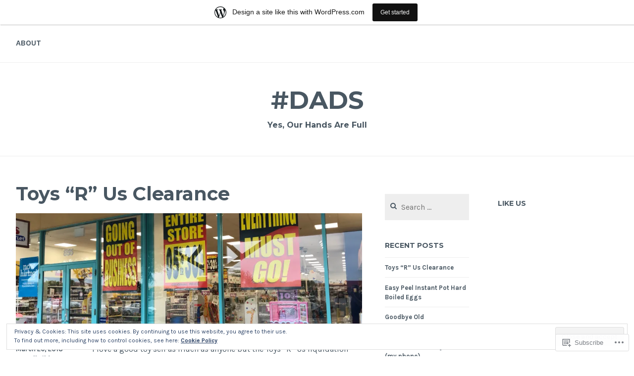

--- FILE ---
content_type: text/html; charset=UTF-8
request_url: https://hashtagdadsdotcom.wordpress.com/
body_size: 23792
content:
<!DOCTYPE html>
<html lang="en">
<head>
<meta charset="UTF-8">
<meta name="viewport" content="width=device-width, initial-scale=1">
<link rel="profile" href="http://gmpg.org/xfn/11">
<link rel="pingback" href="https://hashtagdadsdotcom.wordpress.com/xmlrpc.php">

<title>#Dads &#8211; Yes, Our Hands Are Full</title>
<meta name='robots' content='max-image-preview:large' />
<link rel='dns-prefetch' href='//s0.wp.com' />
<link rel='dns-prefetch' href='//fonts-api.wp.com' />
<link rel='dns-prefetch' href='//af.pubmine.com' />
<link rel="alternate" type="application/rss+xml" title="#Dads &raquo; Feed" href="https://hashtagdadsdotcom.wordpress.com/feed/" />
<link rel="alternate" type="application/rss+xml" title="#Dads &raquo; Comments Feed" href="https://hashtagdadsdotcom.wordpress.com/comments/feed/" />
	<script type="text/javascript">
		/* <![CDATA[ */
		function addLoadEvent(func) {
			var oldonload = window.onload;
			if (typeof window.onload != 'function') {
				window.onload = func;
			} else {
				window.onload = function () {
					oldonload();
					func();
				}
			}
		}
		/* ]]> */
	</script>
	<link crossorigin='anonymous' rel='stylesheet' id='all-css-0-1' href='/_static/??/wp-content/mu-plugins/widgets/eu-cookie-law/templates/style.css,/wp-content/blog-plugins/marketing-bar/css/marketing-bar.css?m=1761640963j&cssminify=yes' type='text/css' media='all' />
<style id='wp-emoji-styles-inline-css'>

	img.wp-smiley, img.emoji {
		display: inline !important;
		border: none !important;
		box-shadow: none !important;
		height: 1em !important;
		width: 1em !important;
		margin: 0 0.07em !important;
		vertical-align: -0.1em !important;
		background: none !important;
		padding: 0 !important;
	}
/*# sourceURL=wp-emoji-styles-inline-css */
</style>
<link crossorigin='anonymous' rel='stylesheet' id='all-css-2-1' href='/wp-content/plugins/gutenberg-core/v22.2.0/build/styles/block-library/style.css?m=1764855221i&cssminify=yes' type='text/css' media='all' />
<style id='wp-block-library-inline-css'>
.has-text-align-justify {
	text-align:justify;
}
.has-text-align-justify{text-align:justify;}

/*# sourceURL=wp-block-library-inline-css */
</style><style id='global-styles-inline-css'>
:root{--wp--preset--aspect-ratio--square: 1;--wp--preset--aspect-ratio--4-3: 4/3;--wp--preset--aspect-ratio--3-4: 3/4;--wp--preset--aspect-ratio--3-2: 3/2;--wp--preset--aspect-ratio--2-3: 2/3;--wp--preset--aspect-ratio--16-9: 16/9;--wp--preset--aspect-ratio--9-16: 9/16;--wp--preset--color--black: #000000;--wp--preset--color--cyan-bluish-gray: #abb8c3;--wp--preset--color--white: #ffffff;--wp--preset--color--pale-pink: #f78da7;--wp--preset--color--vivid-red: #cf2e2e;--wp--preset--color--luminous-vivid-orange: #ff6900;--wp--preset--color--luminous-vivid-amber: #fcb900;--wp--preset--color--light-green-cyan: #7bdcb5;--wp--preset--color--vivid-green-cyan: #00d084;--wp--preset--color--pale-cyan-blue: #8ed1fc;--wp--preset--color--vivid-cyan-blue: #0693e3;--wp--preset--color--vivid-purple: #9b51e0;--wp--preset--gradient--vivid-cyan-blue-to-vivid-purple: linear-gradient(135deg,rgb(6,147,227) 0%,rgb(155,81,224) 100%);--wp--preset--gradient--light-green-cyan-to-vivid-green-cyan: linear-gradient(135deg,rgb(122,220,180) 0%,rgb(0,208,130) 100%);--wp--preset--gradient--luminous-vivid-amber-to-luminous-vivid-orange: linear-gradient(135deg,rgb(252,185,0) 0%,rgb(255,105,0) 100%);--wp--preset--gradient--luminous-vivid-orange-to-vivid-red: linear-gradient(135deg,rgb(255,105,0) 0%,rgb(207,46,46) 100%);--wp--preset--gradient--very-light-gray-to-cyan-bluish-gray: linear-gradient(135deg,rgb(238,238,238) 0%,rgb(169,184,195) 100%);--wp--preset--gradient--cool-to-warm-spectrum: linear-gradient(135deg,rgb(74,234,220) 0%,rgb(151,120,209) 20%,rgb(207,42,186) 40%,rgb(238,44,130) 60%,rgb(251,105,98) 80%,rgb(254,248,76) 100%);--wp--preset--gradient--blush-light-purple: linear-gradient(135deg,rgb(255,206,236) 0%,rgb(152,150,240) 100%);--wp--preset--gradient--blush-bordeaux: linear-gradient(135deg,rgb(254,205,165) 0%,rgb(254,45,45) 50%,rgb(107,0,62) 100%);--wp--preset--gradient--luminous-dusk: linear-gradient(135deg,rgb(255,203,112) 0%,rgb(199,81,192) 50%,rgb(65,88,208) 100%);--wp--preset--gradient--pale-ocean: linear-gradient(135deg,rgb(255,245,203) 0%,rgb(182,227,212) 50%,rgb(51,167,181) 100%);--wp--preset--gradient--electric-grass: linear-gradient(135deg,rgb(202,248,128) 0%,rgb(113,206,126) 100%);--wp--preset--gradient--midnight: linear-gradient(135deg,rgb(2,3,129) 0%,rgb(40,116,252) 100%);--wp--preset--font-size--small: 13px;--wp--preset--font-size--medium: 20px;--wp--preset--font-size--large: 36px;--wp--preset--font-size--x-large: 42px;--wp--preset--font-family--albert-sans: 'Albert Sans', sans-serif;--wp--preset--font-family--alegreya: Alegreya, serif;--wp--preset--font-family--arvo: Arvo, serif;--wp--preset--font-family--bodoni-moda: 'Bodoni Moda', serif;--wp--preset--font-family--bricolage-grotesque: 'Bricolage Grotesque', sans-serif;--wp--preset--font-family--cabin: Cabin, sans-serif;--wp--preset--font-family--chivo: Chivo, sans-serif;--wp--preset--font-family--commissioner: Commissioner, sans-serif;--wp--preset--font-family--cormorant: Cormorant, serif;--wp--preset--font-family--courier-prime: 'Courier Prime', monospace;--wp--preset--font-family--crimson-pro: 'Crimson Pro', serif;--wp--preset--font-family--dm-mono: 'DM Mono', monospace;--wp--preset--font-family--dm-sans: 'DM Sans', sans-serif;--wp--preset--font-family--dm-serif-display: 'DM Serif Display', serif;--wp--preset--font-family--domine: Domine, serif;--wp--preset--font-family--eb-garamond: 'EB Garamond', serif;--wp--preset--font-family--epilogue: Epilogue, sans-serif;--wp--preset--font-family--fahkwang: Fahkwang, sans-serif;--wp--preset--font-family--figtree: Figtree, sans-serif;--wp--preset--font-family--fira-sans: 'Fira Sans', sans-serif;--wp--preset--font-family--fjalla-one: 'Fjalla One', sans-serif;--wp--preset--font-family--fraunces: Fraunces, serif;--wp--preset--font-family--gabarito: Gabarito, system-ui;--wp--preset--font-family--ibm-plex-mono: 'IBM Plex Mono', monospace;--wp--preset--font-family--ibm-plex-sans: 'IBM Plex Sans', sans-serif;--wp--preset--font-family--ibarra-real-nova: 'Ibarra Real Nova', serif;--wp--preset--font-family--instrument-serif: 'Instrument Serif', serif;--wp--preset--font-family--inter: Inter, sans-serif;--wp--preset--font-family--josefin-sans: 'Josefin Sans', sans-serif;--wp--preset--font-family--jost: Jost, sans-serif;--wp--preset--font-family--libre-baskerville: 'Libre Baskerville', serif;--wp--preset--font-family--libre-franklin: 'Libre Franklin', sans-serif;--wp--preset--font-family--literata: Literata, serif;--wp--preset--font-family--lora: Lora, serif;--wp--preset--font-family--merriweather: Merriweather, serif;--wp--preset--font-family--montserrat: Montserrat, sans-serif;--wp--preset--font-family--newsreader: Newsreader, serif;--wp--preset--font-family--noto-sans-mono: 'Noto Sans Mono', sans-serif;--wp--preset--font-family--nunito: Nunito, sans-serif;--wp--preset--font-family--open-sans: 'Open Sans', sans-serif;--wp--preset--font-family--overpass: Overpass, sans-serif;--wp--preset--font-family--pt-serif: 'PT Serif', serif;--wp--preset--font-family--petrona: Petrona, serif;--wp--preset--font-family--piazzolla: Piazzolla, serif;--wp--preset--font-family--playfair-display: 'Playfair Display', serif;--wp--preset--font-family--plus-jakarta-sans: 'Plus Jakarta Sans', sans-serif;--wp--preset--font-family--poppins: Poppins, sans-serif;--wp--preset--font-family--raleway: Raleway, sans-serif;--wp--preset--font-family--roboto: Roboto, sans-serif;--wp--preset--font-family--roboto-slab: 'Roboto Slab', serif;--wp--preset--font-family--rubik: Rubik, sans-serif;--wp--preset--font-family--rufina: Rufina, serif;--wp--preset--font-family--sora: Sora, sans-serif;--wp--preset--font-family--source-sans-3: 'Source Sans 3', sans-serif;--wp--preset--font-family--source-serif-4: 'Source Serif 4', serif;--wp--preset--font-family--space-mono: 'Space Mono', monospace;--wp--preset--font-family--syne: Syne, sans-serif;--wp--preset--font-family--texturina: Texturina, serif;--wp--preset--font-family--urbanist: Urbanist, sans-serif;--wp--preset--font-family--work-sans: 'Work Sans', sans-serif;--wp--preset--spacing--20: 0.44rem;--wp--preset--spacing--30: 0.67rem;--wp--preset--spacing--40: 1rem;--wp--preset--spacing--50: 1.5rem;--wp--preset--spacing--60: 2.25rem;--wp--preset--spacing--70: 3.38rem;--wp--preset--spacing--80: 5.06rem;--wp--preset--shadow--natural: 6px 6px 9px rgba(0, 0, 0, 0.2);--wp--preset--shadow--deep: 12px 12px 50px rgba(0, 0, 0, 0.4);--wp--preset--shadow--sharp: 6px 6px 0px rgba(0, 0, 0, 0.2);--wp--preset--shadow--outlined: 6px 6px 0px -3px rgb(255, 255, 255), 6px 6px rgb(0, 0, 0);--wp--preset--shadow--crisp: 6px 6px 0px rgb(0, 0, 0);}:where(.is-layout-flex){gap: 0.5em;}:where(.is-layout-grid){gap: 0.5em;}body .is-layout-flex{display: flex;}.is-layout-flex{flex-wrap: wrap;align-items: center;}.is-layout-flex > :is(*, div){margin: 0;}body .is-layout-grid{display: grid;}.is-layout-grid > :is(*, div){margin: 0;}:where(.wp-block-columns.is-layout-flex){gap: 2em;}:where(.wp-block-columns.is-layout-grid){gap: 2em;}:where(.wp-block-post-template.is-layout-flex){gap: 1.25em;}:where(.wp-block-post-template.is-layout-grid){gap: 1.25em;}.has-black-color{color: var(--wp--preset--color--black) !important;}.has-cyan-bluish-gray-color{color: var(--wp--preset--color--cyan-bluish-gray) !important;}.has-white-color{color: var(--wp--preset--color--white) !important;}.has-pale-pink-color{color: var(--wp--preset--color--pale-pink) !important;}.has-vivid-red-color{color: var(--wp--preset--color--vivid-red) !important;}.has-luminous-vivid-orange-color{color: var(--wp--preset--color--luminous-vivid-orange) !important;}.has-luminous-vivid-amber-color{color: var(--wp--preset--color--luminous-vivid-amber) !important;}.has-light-green-cyan-color{color: var(--wp--preset--color--light-green-cyan) !important;}.has-vivid-green-cyan-color{color: var(--wp--preset--color--vivid-green-cyan) !important;}.has-pale-cyan-blue-color{color: var(--wp--preset--color--pale-cyan-blue) !important;}.has-vivid-cyan-blue-color{color: var(--wp--preset--color--vivid-cyan-blue) !important;}.has-vivid-purple-color{color: var(--wp--preset--color--vivid-purple) !important;}.has-black-background-color{background-color: var(--wp--preset--color--black) !important;}.has-cyan-bluish-gray-background-color{background-color: var(--wp--preset--color--cyan-bluish-gray) !important;}.has-white-background-color{background-color: var(--wp--preset--color--white) !important;}.has-pale-pink-background-color{background-color: var(--wp--preset--color--pale-pink) !important;}.has-vivid-red-background-color{background-color: var(--wp--preset--color--vivid-red) !important;}.has-luminous-vivid-orange-background-color{background-color: var(--wp--preset--color--luminous-vivid-orange) !important;}.has-luminous-vivid-amber-background-color{background-color: var(--wp--preset--color--luminous-vivid-amber) !important;}.has-light-green-cyan-background-color{background-color: var(--wp--preset--color--light-green-cyan) !important;}.has-vivid-green-cyan-background-color{background-color: var(--wp--preset--color--vivid-green-cyan) !important;}.has-pale-cyan-blue-background-color{background-color: var(--wp--preset--color--pale-cyan-blue) !important;}.has-vivid-cyan-blue-background-color{background-color: var(--wp--preset--color--vivid-cyan-blue) !important;}.has-vivid-purple-background-color{background-color: var(--wp--preset--color--vivid-purple) !important;}.has-black-border-color{border-color: var(--wp--preset--color--black) !important;}.has-cyan-bluish-gray-border-color{border-color: var(--wp--preset--color--cyan-bluish-gray) !important;}.has-white-border-color{border-color: var(--wp--preset--color--white) !important;}.has-pale-pink-border-color{border-color: var(--wp--preset--color--pale-pink) !important;}.has-vivid-red-border-color{border-color: var(--wp--preset--color--vivid-red) !important;}.has-luminous-vivid-orange-border-color{border-color: var(--wp--preset--color--luminous-vivid-orange) !important;}.has-luminous-vivid-amber-border-color{border-color: var(--wp--preset--color--luminous-vivid-amber) !important;}.has-light-green-cyan-border-color{border-color: var(--wp--preset--color--light-green-cyan) !important;}.has-vivid-green-cyan-border-color{border-color: var(--wp--preset--color--vivid-green-cyan) !important;}.has-pale-cyan-blue-border-color{border-color: var(--wp--preset--color--pale-cyan-blue) !important;}.has-vivid-cyan-blue-border-color{border-color: var(--wp--preset--color--vivid-cyan-blue) !important;}.has-vivid-purple-border-color{border-color: var(--wp--preset--color--vivid-purple) !important;}.has-vivid-cyan-blue-to-vivid-purple-gradient-background{background: var(--wp--preset--gradient--vivid-cyan-blue-to-vivid-purple) !important;}.has-light-green-cyan-to-vivid-green-cyan-gradient-background{background: var(--wp--preset--gradient--light-green-cyan-to-vivid-green-cyan) !important;}.has-luminous-vivid-amber-to-luminous-vivid-orange-gradient-background{background: var(--wp--preset--gradient--luminous-vivid-amber-to-luminous-vivid-orange) !important;}.has-luminous-vivid-orange-to-vivid-red-gradient-background{background: var(--wp--preset--gradient--luminous-vivid-orange-to-vivid-red) !important;}.has-very-light-gray-to-cyan-bluish-gray-gradient-background{background: var(--wp--preset--gradient--very-light-gray-to-cyan-bluish-gray) !important;}.has-cool-to-warm-spectrum-gradient-background{background: var(--wp--preset--gradient--cool-to-warm-spectrum) !important;}.has-blush-light-purple-gradient-background{background: var(--wp--preset--gradient--blush-light-purple) !important;}.has-blush-bordeaux-gradient-background{background: var(--wp--preset--gradient--blush-bordeaux) !important;}.has-luminous-dusk-gradient-background{background: var(--wp--preset--gradient--luminous-dusk) !important;}.has-pale-ocean-gradient-background{background: var(--wp--preset--gradient--pale-ocean) !important;}.has-electric-grass-gradient-background{background: var(--wp--preset--gradient--electric-grass) !important;}.has-midnight-gradient-background{background: var(--wp--preset--gradient--midnight) !important;}.has-small-font-size{font-size: var(--wp--preset--font-size--small) !important;}.has-medium-font-size{font-size: var(--wp--preset--font-size--medium) !important;}.has-large-font-size{font-size: var(--wp--preset--font-size--large) !important;}.has-x-large-font-size{font-size: var(--wp--preset--font-size--x-large) !important;}.has-albert-sans-font-family{font-family: var(--wp--preset--font-family--albert-sans) !important;}.has-alegreya-font-family{font-family: var(--wp--preset--font-family--alegreya) !important;}.has-arvo-font-family{font-family: var(--wp--preset--font-family--arvo) !important;}.has-bodoni-moda-font-family{font-family: var(--wp--preset--font-family--bodoni-moda) !important;}.has-bricolage-grotesque-font-family{font-family: var(--wp--preset--font-family--bricolage-grotesque) !important;}.has-cabin-font-family{font-family: var(--wp--preset--font-family--cabin) !important;}.has-chivo-font-family{font-family: var(--wp--preset--font-family--chivo) !important;}.has-commissioner-font-family{font-family: var(--wp--preset--font-family--commissioner) !important;}.has-cormorant-font-family{font-family: var(--wp--preset--font-family--cormorant) !important;}.has-courier-prime-font-family{font-family: var(--wp--preset--font-family--courier-prime) !important;}.has-crimson-pro-font-family{font-family: var(--wp--preset--font-family--crimson-pro) !important;}.has-dm-mono-font-family{font-family: var(--wp--preset--font-family--dm-mono) !important;}.has-dm-sans-font-family{font-family: var(--wp--preset--font-family--dm-sans) !important;}.has-dm-serif-display-font-family{font-family: var(--wp--preset--font-family--dm-serif-display) !important;}.has-domine-font-family{font-family: var(--wp--preset--font-family--domine) !important;}.has-eb-garamond-font-family{font-family: var(--wp--preset--font-family--eb-garamond) !important;}.has-epilogue-font-family{font-family: var(--wp--preset--font-family--epilogue) !important;}.has-fahkwang-font-family{font-family: var(--wp--preset--font-family--fahkwang) !important;}.has-figtree-font-family{font-family: var(--wp--preset--font-family--figtree) !important;}.has-fira-sans-font-family{font-family: var(--wp--preset--font-family--fira-sans) !important;}.has-fjalla-one-font-family{font-family: var(--wp--preset--font-family--fjalla-one) !important;}.has-fraunces-font-family{font-family: var(--wp--preset--font-family--fraunces) !important;}.has-gabarito-font-family{font-family: var(--wp--preset--font-family--gabarito) !important;}.has-ibm-plex-mono-font-family{font-family: var(--wp--preset--font-family--ibm-plex-mono) !important;}.has-ibm-plex-sans-font-family{font-family: var(--wp--preset--font-family--ibm-plex-sans) !important;}.has-ibarra-real-nova-font-family{font-family: var(--wp--preset--font-family--ibarra-real-nova) !important;}.has-instrument-serif-font-family{font-family: var(--wp--preset--font-family--instrument-serif) !important;}.has-inter-font-family{font-family: var(--wp--preset--font-family--inter) !important;}.has-josefin-sans-font-family{font-family: var(--wp--preset--font-family--josefin-sans) !important;}.has-jost-font-family{font-family: var(--wp--preset--font-family--jost) !important;}.has-libre-baskerville-font-family{font-family: var(--wp--preset--font-family--libre-baskerville) !important;}.has-libre-franklin-font-family{font-family: var(--wp--preset--font-family--libre-franklin) !important;}.has-literata-font-family{font-family: var(--wp--preset--font-family--literata) !important;}.has-lora-font-family{font-family: var(--wp--preset--font-family--lora) !important;}.has-merriweather-font-family{font-family: var(--wp--preset--font-family--merriweather) !important;}.has-montserrat-font-family{font-family: var(--wp--preset--font-family--montserrat) !important;}.has-newsreader-font-family{font-family: var(--wp--preset--font-family--newsreader) !important;}.has-noto-sans-mono-font-family{font-family: var(--wp--preset--font-family--noto-sans-mono) !important;}.has-nunito-font-family{font-family: var(--wp--preset--font-family--nunito) !important;}.has-open-sans-font-family{font-family: var(--wp--preset--font-family--open-sans) !important;}.has-overpass-font-family{font-family: var(--wp--preset--font-family--overpass) !important;}.has-pt-serif-font-family{font-family: var(--wp--preset--font-family--pt-serif) !important;}.has-petrona-font-family{font-family: var(--wp--preset--font-family--petrona) !important;}.has-piazzolla-font-family{font-family: var(--wp--preset--font-family--piazzolla) !important;}.has-playfair-display-font-family{font-family: var(--wp--preset--font-family--playfair-display) !important;}.has-plus-jakarta-sans-font-family{font-family: var(--wp--preset--font-family--plus-jakarta-sans) !important;}.has-poppins-font-family{font-family: var(--wp--preset--font-family--poppins) !important;}.has-raleway-font-family{font-family: var(--wp--preset--font-family--raleway) !important;}.has-roboto-font-family{font-family: var(--wp--preset--font-family--roboto) !important;}.has-roboto-slab-font-family{font-family: var(--wp--preset--font-family--roboto-slab) !important;}.has-rubik-font-family{font-family: var(--wp--preset--font-family--rubik) !important;}.has-rufina-font-family{font-family: var(--wp--preset--font-family--rufina) !important;}.has-sora-font-family{font-family: var(--wp--preset--font-family--sora) !important;}.has-source-sans-3-font-family{font-family: var(--wp--preset--font-family--source-sans-3) !important;}.has-source-serif-4-font-family{font-family: var(--wp--preset--font-family--source-serif-4) !important;}.has-space-mono-font-family{font-family: var(--wp--preset--font-family--space-mono) !important;}.has-syne-font-family{font-family: var(--wp--preset--font-family--syne) !important;}.has-texturina-font-family{font-family: var(--wp--preset--font-family--texturina) !important;}.has-urbanist-font-family{font-family: var(--wp--preset--font-family--urbanist) !important;}.has-work-sans-font-family{font-family: var(--wp--preset--font-family--work-sans) !important;}
/*# sourceURL=global-styles-inline-css */
</style>

<style id='classic-theme-styles-inline-css'>
/*! This file is auto-generated */
.wp-block-button__link{color:#fff;background-color:#32373c;border-radius:9999px;box-shadow:none;text-decoration:none;padding:calc(.667em + 2px) calc(1.333em + 2px);font-size:1.125em}.wp-block-file__button{background:#32373c;color:#fff;text-decoration:none}
/*# sourceURL=/wp-includes/css/classic-themes.min.css */
</style>
<link crossorigin='anonymous' rel='stylesheet' id='all-css-4-1' href='/_static/??-eJx9jsEKwjAQRH/IzZK2VD2I39Kki0azScgmLf69EaEKgpc5DO8Ng2sCG0OhUDD5enFB0Ebjo70LdkoflAZxnDxBpkUNODspGwFSHp6UFdnh1xBX+Gxlaj2nqbwIptlN5Ikb9k9bU3PAmJRJBFqyqwzl2kT58d41pmrQUp5qiLj9OvNJ7wc9Hvu+G29PA9dXPw==&cssminify=yes' type='text/css' media='all' />
<link rel='stylesheet' id='cerauno-fonts-css' href='https://fonts-api.wp.com/css?family=Karla%3A400%2C400italic%2C700%2C700italic%7CMontserrat%3A400%2C700&#038;subset=latin%2Clatin-ext' media='all' />
<link crossorigin='anonymous' rel='stylesheet' id='all-css-6-1' href='/_static/??/wp-content/themes/pub/cerauno/fonts/font-awesome.css,/wp-content/themes/pub/cerauno/inc/style-wpcom.css?m=1459442880j&cssminify=yes' type='text/css' media='all' />
<style id='jetpack_facebook_likebox-inline-css'>
.widget_facebook_likebox {
	overflow: hidden;
}

/*# sourceURL=/wp-content/mu-plugins/jetpack-plugin/sun/modules/widgets/facebook-likebox/style.css */
</style>
<link crossorigin='anonymous' rel='stylesheet' id='all-css-8-1' href='/_static/??-eJzTLy/QTc7PK0nNK9HPLdUtyClNz8wr1i9KTcrJTwcy0/WTi5G5ekCujj52Temp+bo5+cmJJZn5eSgc3bScxMwikFb7XFtDE1NLExMLc0OTLACohS2q&cssminify=yes' type='text/css' media='all' />
<link crossorigin='anonymous' rel='stylesheet' id='print-css-9-1' href='/wp-content/mu-plugins/global-print/global-print.css?m=1465851035i&cssminify=yes' type='text/css' media='print' />
<style id='jetpack-global-styles-frontend-style-inline-css'>
:root { --font-headings: unset; --font-base: unset; --font-headings-default: -apple-system,BlinkMacSystemFont,"Segoe UI",Roboto,Oxygen-Sans,Ubuntu,Cantarell,"Helvetica Neue",sans-serif; --font-base-default: -apple-system,BlinkMacSystemFont,"Segoe UI",Roboto,Oxygen-Sans,Ubuntu,Cantarell,"Helvetica Neue",sans-serif;}
/*# sourceURL=jetpack-global-styles-frontend-style-inline-css */
</style>
<link crossorigin='anonymous' rel='stylesheet' id='all-css-12-1' href='/wp-content/themes/h4/global.css?m=1420737423i&cssminify=yes' type='text/css' media='all' />
<script type="text/javascript" id="wpcom-actionbar-placeholder-js-extra">
/* <![CDATA[ */
var actionbardata = {"siteID":"103813239","postID":"0","siteURL":"https://hashtagdadsdotcom.wordpress.com","xhrURL":"https://hashtagdadsdotcom.wordpress.com/wp-admin/admin-ajax.php","nonce":"2b992cfbfc","isLoggedIn":"","statusMessage":"","subsEmailDefault":"instantly","proxyScriptUrl":"https://s0.wp.com/wp-content/js/wpcom-proxy-request.js?m=1513050504i&amp;ver=20211021","i18n":{"followedText":"New posts from this site will now appear in your \u003Ca href=\"https://wordpress.com/reader\"\u003EReader\u003C/a\u003E","foldBar":"Collapse this bar","unfoldBar":"Expand this bar","shortLinkCopied":"Shortlink copied to clipboard."}};
//# sourceURL=wpcom-actionbar-placeholder-js-extra
/* ]]> */
</script>
<script type="text/javascript" id="jetpack-mu-wpcom-settings-js-before">
/* <![CDATA[ */
var JETPACK_MU_WPCOM_SETTINGS = {"assetsUrl":"https://s0.wp.com/wp-content/mu-plugins/jetpack-mu-wpcom-plugin/sun/jetpack_vendor/automattic/jetpack-mu-wpcom/src/build/"};
//# sourceURL=jetpack-mu-wpcom-settings-js-before
/* ]]> */
</script>
<script crossorigin='anonymous' type='text/javascript'  src='/_static/??/wp-content/js/rlt-proxy.js,/wp-content/blog-plugins/wordads-classes/js/cmp/v2/cmp-non-gdpr.js?m=1720530689j'></script>
<script type="text/javascript" id="rlt-proxy-js-after">
/* <![CDATA[ */
	rltInitialize( {"token":null,"iframeOrigins":["https:\/\/widgets.wp.com"]} );
//# sourceURL=rlt-proxy-js-after
/* ]]> */
</script>
<link rel="EditURI" type="application/rsd+xml" title="RSD" href="https://hashtagdadsdotcom.wordpress.com/xmlrpc.php?rsd" />
<meta name="generator" content="WordPress.com" />
<link rel='shortlink' href='https://wp.me/71Az5' />

<!-- Jetpack Open Graph Tags -->
<meta property="og:type" content="website" />
<meta property="og:title" content="#Dads" />
<meta property="og:description" content="Yes, Our Hands Are Full" />
<meta property="og:url" content="https://hashtagdadsdotcom.wordpress.com/" />
<meta property="og:site_name" content="#Dads" />
<meta property="og:image" content="https://s0.wp.com/i/blank.jpg?m=1383295312i" />
<meta property="og:image:width" content="200" />
<meta property="og:image:height" content="200" />
<meta property="og:image:alt" content="" />
<meta property="og:locale" content="en_US" />
<meta property="fb:app_id" content="249643311490" />

<!-- End Jetpack Open Graph Tags -->
<link rel="shortcut icon" type="image/x-icon" href="https://s0.wp.com/i/favicon.ico?m=1713425267i" sizes="16x16 24x24 32x32 48x48" />
<link rel="icon" type="image/x-icon" href="https://s0.wp.com/i/favicon.ico?m=1713425267i" sizes="16x16 24x24 32x32 48x48" />
<link rel="apple-touch-icon" href="https://s0.wp.com/i/webclip.png?m=1713868326i" />
<link rel='openid.server' href='https://hashtagdadsdotcom.wordpress.com/?openidserver=1' />
<link rel='openid.delegate' href='https://hashtagdadsdotcom.wordpress.com/' />
<link rel="search" type="application/opensearchdescription+xml" href="https://hashtagdadsdotcom.wordpress.com/osd.xml" title="#Dads" />
<link rel="search" type="application/opensearchdescription+xml" href="https://s1.wp.com/opensearch.xml" title="WordPress.com" />
<style type="text/css">.recentcomments a{display:inline !important;padding:0 !important;margin:0 !important;}</style>		<style type="text/css">
			.recentcomments a {
				display: inline !important;
				padding: 0 !important;
				margin: 0 !important;
			}

			table.recentcommentsavatartop img.avatar, table.recentcommentsavatarend img.avatar {
				border: 0px;
				margin: 0;
			}

			table.recentcommentsavatartop a, table.recentcommentsavatarend a {
				border: 0px !important;
				background-color: transparent !important;
			}

			td.recentcommentsavatarend, td.recentcommentsavatartop {
				padding: 0px 0px 1px 0px;
				margin: 0px;
			}

			td.recentcommentstextend {
				border: none !important;
				padding: 0px 0px 2px 10px;
			}

			.rtl td.recentcommentstextend {
				padding: 0px 10px 2px 0px;
			}

			td.recentcommentstexttop {
				border: none;
				padding: 0px 0px 0px 10px;
			}

			.rtl td.recentcommentstexttop {
				padding: 0px 10px 0px 0px;
			}
		</style>
		<meta name="description" content="Yes, Our Hands Are Full" />
<script type="text/javascript">
/* <![CDATA[ */
var wa_client = {}; wa_client.cmd = []; wa_client.config = { 'blog_id': 103813239, 'blog_language': 'en', 'is_wordads': false, 'hosting_type': 0, 'afp_account_id': null, 'afp_host_id': 5038568878849053, 'theme': 'pub/cerauno', '_': { 'title': 'Advertisement', 'privacy_settings': 'Privacy Settings' }, 'formats': [ 'belowpost', 'bottom_sticky', 'sidebar_sticky_right', 'sidebar', 'gutenberg_rectangle', 'gutenberg_leaderboard', 'gutenberg_mobile_leaderboard', 'gutenberg_skyscraper' ] };
/* ]]> */
</script>
		<script type="text/javascript">

			window.doNotSellCallback = function() {

				var linkElements = [
					'a[href="https://wordpress.com/?ref=footer_blog"]',
					'a[href="https://wordpress.com/?ref=footer_website"]',
					'a[href="https://wordpress.com/?ref=vertical_footer"]',
					'a[href^="https://wordpress.com/?ref=footer_segment_"]',
				].join(',');

				var dnsLink = document.createElement( 'a' );
				dnsLink.href = 'https://wordpress.com/advertising-program-optout/';
				dnsLink.classList.add( 'do-not-sell-link' );
				dnsLink.rel = 'nofollow';
				dnsLink.style.marginLeft = '0.5em';
				dnsLink.textContent = 'Do Not Sell or Share My Personal Information';

				var creditLinks = document.querySelectorAll( linkElements );

				if ( 0 === creditLinks.length ) {
					return false;
				}

				Array.prototype.forEach.call( creditLinks, function( el ) {
					el.insertAdjacentElement( 'afterend', dnsLink );
				});

				return true;
			};

		</script>
		<script type="text/javascript">
	window.google_analytics_uacct = "UA-52447-2";
</script>

<script type="text/javascript">
	var _gaq = _gaq || [];
	_gaq.push(['_setAccount', 'UA-52447-2']);
	_gaq.push(['_gat._anonymizeIp']);
	_gaq.push(['_setDomainName', 'wordpress.com']);
	_gaq.push(['_initData']);
	_gaq.push(['_trackPageview']);

	(function() {
		var ga = document.createElement('script'); ga.type = 'text/javascript'; ga.async = true;
		ga.src = ('https:' == document.location.protocol ? 'https://ssl' : 'http://www') + '.google-analytics.com/ga.js';
		(document.getElementsByTagName('head')[0] || document.getElementsByTagName('body')[0]).appendChild(ga);
	})();
</script>
<link crossorigin='anonymous' rel='stylesheet' id='all-css-0-3' href='/_static/??-eJyNjksOwjAMRC9EsPiUigXiKCg4FnWbxFGctNenSOUjsely3ljPA1MyKLFQLBCqSb4+OCr0VJLFYcmgNcKNI8LdCw4KOnGivEXVDawWBHHVkwLaLFXJf27eYI1vRlNCCb/ipbuNFJ1ksLVIsKUwfj94q8poSkeBTEd+Xg+OtUAmTRKVRzIjOxL9J69Z13DZtc1h355Px6Z/ArVjdUM=&cssminify=yes' type='text/css' media='all' />
</head>

<body class="home blog wp-theme-pubcerauno customizer-styles-applied jetpack-reblog-enabled has-marketing-bar has-marketing-bar-theme-cerauno">
<div id="page" class="hfeed site">
	<a class="skip-link screen-reader-text" href="#content">Skip to content</a>

	<header id="masthead" class="site-header" role="banner">
		<nav id="site-navigation" class="main-navigation clear" role="navigation">
			<button class="menu-toggle" aria-controls="primary-menu" aria-expanded="false">Menu</button>
			<div id="primary-menu" class="menu"><ul>
<li class="page_item page-item-1"><a href="https://hashtagdadsdotcom.wordpress.com/about/">About</a></li>
</ul></div>

					</nav><!-- #site-navigation -->

		<div class="site-branding">
						<h1 class="site-title"><a href="https://hashtagdadsdotcom.wordpress.com/" rel="home">#Dads</a></h1>
			<h2 class="site-description">Yes, Our Hands Are Full</h2>
		</div><!-- .site-branding -->
	</header><!-- #masthead -->

	<div id="content" class="site-content">

	
	<div id="primary" class="content-area">
		<main id="main" class="site-main" role="main">

		
						
				
<article id="post-166" class="post-166 post type-post status-publish format-standard has-post-thumbnail hentry category-fun category-parneting category-things-they-dont-tell-you tag-clearance tag-closing tag-dad tag-deals tag-liquidation tag-toys tag-toys-r-us">
	<header class="entry-header">
		<h1 class="entry-title"><a href="https://hashtagdadsdotcom.wordpress.com/2018/03/26/toys-r-us-clearance/" rel="bookmark">Toys &#8220;R&#8221; Us&nbsp;Clearance</a></h1>
					<div class="featured-image">
				<a href="https://hashtagdadsdotcom.wordpress.com/2018/03/26/toys-r-us-clearance/" title="Toys &#8220;R&#8221; Us&nbsp;Clearance"><img width="900" height="300" src="https://hashtagdadsdotcom.wordpress.com/wp-content/uploads/2018/03/img_2186.jpg?w=900&amp;h=300&amp;crop=1" class="attachment-cerauno-home size-cerauno-home wp-post-image" alt="" decoding="async" srcset="https://hashtagdadsdotcom.wordpress.com/wp-content/uploads/2018/03/img_2186.jpg?w=900&amp;h=300&amp;crop=1 900w, https://hashtagdadsdotcom.wordpress.com/wp-content/uploads/2018/03/img_2186.jpg?w=1800&amp;h=600&amp;crop=1 1800w, https://hashtagdadsdotcom.wordpress.com/wp-content/uploads/2018/03/img_2186.jpg?w=150&amp;h=50&amp;crop=1 150w, https://hashtagdadsdotcom.wordpress.com/wp-content/uploads/2018/03/img_2186.jpg?w=300&amp;h=100&amp;crop=1 300w, https://hashtagdadsdotcom.wordpress.com/wp-content/uploads/2018/03/img_2186.jpg?w=768&amp;h=256&amp;crop=1 768w, https://hashtagdadsdotcom.wordpress.com/wp-content/uploads/2018/03/img_2186.jpg?w=1024&amp;h=341&amp;crop=1 1024w, https://hashtagdadsdotcom.wordpress.com/wp-content/uploads/2018/03/img_2186.jpg?w=1440&amp;h=480&amp;crop=1 1440w" sizes="(max-width: 900px) 100vw, 900px" data-attachment-id="164" data-permalink="https://hashtagdadsdotcom.wordpress.com/2018/03/26/toys-r-us-clearance/img_2186/" data-orig-file="https://hashtagdadsdotcom.wordpress.com/wp-content/uploads/2018/03/img_2186.jpg" data-orig-size="4032,3024" data-comments-opened="1" data-image-meta="{&quot;aperture&quot;:&quot;0&quot;,&quot;credit&quot;:&quot;&quot;,&quot;camera&quot;:&quot;&quot;,&quot;caption&quot;:&quot;&quot;,&quot;created_timestamp&quot;:&quot;0&quot;,&quot;copyright&quot;:&quot;&quot;,&quot;focal_length&quot;:&quot;0&quot;,&quot;iso&quot;:&quot;0&quot;,&quot;shutter_speed&quot;:&quot;0&quot;,&quot;title&quot;:&quot;&quot;,&quot;orientation&quot;:&quot;1&quot;}" data-image-title="img_2186" data-image-description="" data-image-caption="" data-medium-file="https://hashtagdadsdotcom.wordpress.com/wp-content/uploads/2018/03/img_2186.jpg?w=300" data-large-file="https://hashtagdadsdotcom.wordpress.com/wp-content/uploads/2018/03/img_2186.jpg?w=900" /></a>
			</div>
			</header><!-- .entry-header -->

	<div class="entry-summary">
		<p>I love a good toy sell as much as anyone but the Toys &#8220;R&#8221; Us liquidation isn&#8217;t there yet. The sign outside my store, which happens to be an outlet in a Tangor outlet mall, said 5 to 30% off. Here&#8217;s what that means:</p>
	</div><!-- .entry-excerpt -->

			<div class="entry-meta">
			<span class="posted-on"><a href="https://hashtagdadsdotcom.wordpress.com/2018/03/26/toys-r-us-clearance/" rel="bookmark"><time class="entry-date published" datetime="2018-03-26T17:10:49+00:00">March 26, 2018</time><time class="updated" datetime="2018-03-26T20:47:50+00:00">March 26, 2018</time></a></span><span class="byline"> <span class="author vcard"><a class="url fn n" href="https://hashtagdadsdotcom.wordpress.com/author/russellwilde/">russellwilde</a></span></span><span class="comments-link"><a href="https://hashtagdadsdotcom.wordpress.com/2018/03/26/toys-r-us-clearance/#respond">Leave a comment</a></span>		</div><!-- .entry-meta -->
	
</article><!-- #post-## -->

			
				
<article id="post-161" class="post-161 post type-post status-publish format-standard has-post-thumbnail hentry category-food category-parneting tag-dad tag-easter tag-easter-eggs tag-eggs tag-hard-boiled tag-how-to tag-instant-pot">
	<header class="entry-header">
		<h1 class="entry-title"><a href="https://hashtagdadsdotcom.wordpress.com/2018/03/22/easy-peel-instant-pot-hard-boiled-eggs/" rel="bookmark">Easy Peel Instant Pot Hard Boiled&nbsp;Eggs</a></h1>
					<div class="featured-image">
				<a href="https://hashtagdadsdotcom.wordpress.com/2018/03/22/easy-peel-instant-pot-hard-boiled-eggs/" title="Easy Peel Instant Pot Hard Boiled&nbsp;Eggs"><img width="900" height="300" src="https://hashtagdadsdotcom.wordpress.com/wp-content/uploads/2018/03/mah023190.png?w=900&amp;h=300&amp;crop=1" class="attachment-cerauno-home size-cerauno-home wp-post-image" alt="" decoding="async" srcset="https://hashtagdadsdotcom.wordpress.com/wp-content/uploads/2018/03/mah023190.png?w=900&amp;h=300&amp;crop=1 900w, https://hashtagdadsdotcom.wordpress.com/wp-content/uploads/2018/03/mah023190.png?w=150&amp;h=50&amp;crop=1 150w, https://hashtagdadsdotcom.wordpress.com/wp-content/uploads/2018/03/mah023190.png?w=300&amp;h=100&amp;crop=1 300w, https://hashtagdadsdotcom.wordpress.com/wp-content/uploads/2018/03/mah023190.png?w=768&amp;h=256&amp;crop=1 768w, https://hashtagdadsdotcom.wordpress.com/wp-content/uploads/2018/03/mah023190.png?w=1024&amp;h=341&amp;crop=1 1024w, https://hashtagdadsdotcom.wordpress.com/wp-content/uploads/2018/03/mah023190.png?w=1440&amp;h=480&amp;crop=1 1440w" sizes="(max-width: 900px) 100vw, 900px" data-attachment-id="162" data-permalink="https://hashtagdadsdotcom.wordpress.com/2018/03/22/easy-peel-instant-pot-hard-boiled-eggs/mah023190/" data-orig-file="https://hashtagdadsdotcom.wordpress.com/wp-content/uploads/2018/03/mah023190.png" data-orig-size="1440,1080" data-comments-opened="1" data-image-meta="{&quot;aperture&quot;:&quot;0&quot;,&quot;credit&quot;:&quot;&quot;,&quot;camera&quot;:&quot;&quot;,&quot;caption&quot;:&quot;&quot;,&quot;created_timestamp&quot;:&quot;0&quot;,&quot;copyright&quot;:&quot;&quot;,&quot;focal_length&quot;:&quot;0&quot;,&quot;iso&quot;:&quot;0&quot;,&quot;shutter_speed&quot;:&quot;0&quot;,&quot;title&quot;:&quot;&quot;,&quot;orientation&quot;:&quot;0&quot;}" data-image-title="MAH023190" data-image-description="" data-image-caption="" data-medium-file="https://hashtagdadsdotcom.wordpress.com/wp-content/uploads/2018/03/mah023190.png?w=300" data-large-file="https://hashtagdadsdotcom.wordpress.com/wp-content/uploads/2018/03/mah023190.png?w=900" /></a>
			</div>
			</header><!-- .entry-header -->

	<div class="entry-summary">
		<p>Hard-boiled eggs in the instant pot are one of my favorite things. They cook up fast and easy every time and peeling them is a breeze. Here&#8217;s how to do it. 1 C. Water, add eggs (as many as you want), seal and set for 5 min. When done do a quick release and put&hellip; <a class="more-link" href="https://hashtagdadsdotcom.wordpress.com/2018/03/22/easy-peel-instant-pot-hard-boiled-eggs/">Read More <span class="screen-reader-text">Easy Peel Instant Pot Hard Boiled&nbsp;Eggs</span></a></p>
	</div><!-- .entry-excerpt -->

			<div class="entry-meta">
			<span class="posted-on"><a href="https://hashtagdadsdotcom.wordpress.com/2018/03/22/easy-peel-instant-pot-hard-boiled-eggs/" rel="bookmark"><time class="entry-date published updated" datetime="2018-03-22T03:01:43+00:00">March 22, 2018</time></a></span><span class="byline"> <span class="author vcard"><a class="url fn n" href="https://hashtagdadsdotcom.wordpress.com/author/russellwilde/">russellwilde</a></span></span><span class="comments-link"><a href="https://hashtagdadsdotcom.wordpress.com/2018/03/22/easy-peel-instant-pot-hard-boiled-eggs/#comments">2 Comments</a></span>		</div><!-- .entry-meta -->
	
</article><!-- #post-## -->

			
				
<article id="post-155" class="post-155 post type-post status-publish format-standard has-post-thumbnail hentry category-fun category-parneting">
	<header class="entry-header">
		<h1 class="entry-title"><a href="https://hashtagdadsdotcom.wordpress.com/2018/02/02/goodbye-playground/" rel="bookmark">Goodbye Old Wooden&nbsp;Playground</a></h1>
					<div class="featured-image">
				<a href="https://hashtagdadsdotcom.wordpress.com/2018/02/02/goodbye-playground/" title="Goodbye Old Wooden&nbsp;Playground"><img width="900" height="300" src="https://hashtagdadsdotcom.wordpress.com/wp-content/uploads/2018/02/dsc02305.jpg?w=900&amp;h=300&amp;crop=1" class="attachment-cerauno-home size-cerauno-home wp-post-image" alt="" decoding="async" srcset="https://hashtagdadsdotcom.wordpress.com/wp-content/uploads/2018/02/dsc02305.jpg?w=900&amp;h=300&amp;crop=1 900w, https://hashtagdadsdotcom.wordpress.com/wp-content/uploads/2018/02/dsc02305.jpg?w=1800&amp;h=600&amp;crop=1 1800w, https://hashtagdadsdotcom.wordpress.com/wp-content/uploads/2018/02/dsc02305.jpg?w=150&amp;h=50&amp;crop=1 150w, https://hashtagdadsdotcom.wordpress.com/wp-content/uploads/2018/02/dsc02305.jpg?w=300&amp;h=100&amp;crop=1 300w, https://hashtagdadsdotcom.wordpress.com/wp-content/uploads/2018/02/dsc02305.jpg?w=768&amp;h=256&amp;crop=1 768w, https://hashtagdadsdotcom.wordpress.com/wp-content/uploads/2018/02/dsc02305.jpg?w=1024&amp;h=341&amp;crop=1 1024w, https://hashtagdadsdotcom.wordpress.com/wp-content/uploads/2018/02/dsc02305.jpg?w=1440&amp;h=480&amp;crop=1 1440w" sizes="(max-width: 900px) 100vw, 900px" data-attachment-id="157" data-permalink="https://hashtagdadsdotcom.wordpress.com/2018/02/02/goodbye-playground/dsc02305/" data-orig-file="https://hashtagdadsdotcom.wordpress.com/wp-content/uploads/2018/02/dsc02305.jpg" data-orig-size="6000,4000" data-comments-opened="1" data-image-meta="{&quot;aperture&quot;:&quot;5.6&quot;,&quot;credit&quot;:&quot;&quot;,&quot;camera&quot;:&quot;ILCE-6000&quot;,&quot;caption&quot;:&quot;&quot;,&quot;created_timestamp&quot;:&quot;1517581193&quot;,&quot;copyright&quot;:&quot;&quot;,&quot;focal_length&quot;:&quot;33&quot;,&quot;iso&quot;:&quot;100&quot;,&quot;shutter_speed&quot;:&quot;0.003125&quot;,&quot;title&quot;:&quot;&quot;,&quot;orientation&quot;:&quot;1&quot;}" data-image-title="DSC02305" data-image-description="" data-image-caption="" data-medium-file="https://hashtagdadsdotcom.wordpress.com/wp-content/uploads/2018/02/dsc02305.jpg?w=300" data-large-file="https://hashtagdadsdotcom.wordpress.com/wp-content/uploads/2018/02/dsc02305.jpg?w=900" /></a>
			</div>
			</header><!-- .entry-header -->

	<div class="entry-summary">
		<p>Children&#8217;s Park in San Marcos, Texas had one of those playgrounds where children could lose themselves. It was billed as a community project decades ago, long before we moved to the city. My kids loved it. It had castles, a dragon, rocket ships and swings. It had places kids could hide, climb and escape. It&hellip; <a class="more-link" href="https://hashtagdadsdotcom.wordpress.com/2018/02/02/goodbye-playground/">Read More <span class="screen-reader-text">Goodbye Old Wooden&nbsp;Playground</span></a></p>
	</div><!-- .entry-excerpt -->

			<div class="entry-meta">
			<span class="posted-on"><a href="https://hashtagdadsdotcom.wordpress.com/2018/02/02/goodbye-playground/" rel="bookmark"><time class="entry-date published" datetime="2018-02-02T23:45:49+00:00">February 2, 2018</time><time class="updated" datetime="2018-02-02T23:54:43+00:00">February 2, 2018</time></a></span><span class="byline"> <span class="author vcard"><a class="url fn n" href="https://hashtagdadsdotcom.wordpress.com/author/russellwilde/">russellwilde</a></span></span><span class="comments-link"><a href="https://hashtagdadsdotcom.wordpress.com/2018/02/02/goodbye-playground/#respond">Leave a comment</a></span>		</div><!-- .entry-meta -->
	
</article><!-- #post-## -->

			
				
<article id="post-121" class="post-121 post type-post status-publish format-standard has-post-thumbnail hentry category-uncategorized">
	<header class="entry-header">
		<h1 class="entry-title"><a href="https://hashtagdadsdotcom.wordpress.com/2016/06/12/tech-saves-the-day-my-phone/" rel="bookmark">Tech Saves the Day (my&nbsp;phone)</a></h1>
					<div class="featured-image">
				<a href="https://hashtagdadsdotcom.wordpress.com/2016/06/12/tech-saves-the-day-my-phone/" title="Tech Saves the Day (my&nbsp;phone)"><img width="900" height="300" src="https://hashtagdadsdotcom.wordpress.com/wp-content/uploads/2016/06/file_000-41.jpeg?w=900&amp;h=300&amp;crop=1" class="attachment-cerauno-home size-cerauno-home wp-post-image" alt="" decoding="async" loading="lazy" srcset="https://hashtagdadsdotcom.wordpress.com/wp-content/uploads/2016/06/file_000-41.jpeg?w=900&amp;h=300&amp;crop=1 900w, https://hashtagdadsdotcom.wordpress.com/wp-content/uploads/2016/06/file_000-41.jpeg?w=1800&amp;h=600&amp;crop=1 1800w, https://hashtagdadsdotcom.wordpress.com/wp-content/uploads/2016/06/file_000-41.jpeg?w=150&amp;h=50&amp;crop=1 150w, https://hashtagdadsdotcom.wordpress.com/wp-content/uploads/2016/06/file_000-41.jpeg?w=300&amp;h=100&amp;crop=1 300w, https://hashtagdadsdotcom.wordpress.com/wp-content/uploads/2016/06/file_000-41.jpeg?w=768&amp;h=256&amp;crop=1 768w, https://hashtagdadsdotcom.wordpress.com/wp-content/uploads/2016/06/file_000-41.jpeg?w=1024&amp;h=341&amp;crop=1 1024w, https://hashtagdadsdotcom.wordpress.com/wp-content/uploads/2016/06/file_000-41.jpeg?w=1440&amp;h=480&amp;crop=1 1440w" sizes="(max-width: 900px) 100vw, 900px" data-attachment-id="132" data-permalink="https://hashtagdadsdotcom.wordpress.com/2016/06/12/tech-saves-the-day-my-phone/file_000-4/" data-orig-file="https://hashtagdadsdotcom.wordpress.com/wp-content/uploads/2016/06/file_000-41.jpeg" data-orig-size="3024,2121" data-comments-opened="1" data-image-meta="{&quot;aperture&quot;:&quot;2.2&quot;,&quot;credit&quot;:&quot;&quot;,&quot;camera&quot;:&quot;iPhone 6s Plus&quot;,&quot;caption&quot;:&quot;&quot;,&quot;created_timestamp&quot;:&quot;1465750525&quot;,&quot;copyright&quot;:&quot;&quot;,&quot;focal_length&quot;:&quot;4.15&quot;,&quot;iso&quot;:&quot;64&quot;,&quot;shutter_speed&quot;:&quot;0.066666666666667&quot;,&quot;title&quot;:&quot;&quot;,&quot;orientation&quot;:&quot;0&quot;,&quot;latitude&quot;:&quot;29.934730555556&quot;,&quot;longitude&quot;:&quot;-98.083258333333&quot;}" data-image-title="File_000 (4)" data-image-description="" data-image-caption="" data-medium-file="https://hashtagdadsdotcom.wordpress.com/wp-content/uploads/2016/06/file_000-41.jpeg?w=300" data-large-file="https://hashtagdadsdotcom.wordpress.com/wp-content/uploads/2016/06/file_000-41.jpeg?w=900" /></a>
			</div>
			</header><!-- .entry-header -->

	<div class="entry-summary">
		<p>I’ve had every iPhone since the 3G. I’m usually a case user, sometimes a screen protector. As the years have passed I’ve dropped the phone, watched it fall off things and after having kids … let’s just say I’ve been impressed with the phone’s build quality. I know it’s only a matter of time before&hellip; <a class="more-link" href="https://hashtagdadsdotcom.wordpress.com/2016/06/12/tech-saves-the-day-my-phone/">Read More <span class="screen-reader-text">Tech Saves the Day (my&nbsp;phone)</span></a></p>
	</div><!-- .entry-excerpt -->

			<div class="entry-meta">
			<span class="posted-on"><a href="https://hashtagdadsdotcom.wordpress.com/2016/06/12/tech-saves-the-day-my-phone/" rel="bookmark"><time class="entry-date published" datetime="2016-06-12T22:24:55+00:00">June 12, 2016</time><time class="updated" datetime="2016-06-12T22:26:13+00:00">June 12, 2016</time></a></span><span class="byline"> <span class="author vcard"><a class="url fn n" href="https://hashtagdadsdotcom.wordpress.com/author/russellwilde/">russellwilde</a></span></span><span class="comments-link"><a href="https://hashtagdadsdotcom.wordpress.com/2016/06/12/tech-saves-the-day-my-phone/#respond">Leave a comment</a></span>		</div><!-- .entry-meta -->
	
</article><!-- #post-## -->

			
				
<article id="post-77" class="post-77 post type-post status-publish format-standard has-post-thumbnail hentry category-parenting category-things-they-dont-tell-you tag-kids tag-lessons tag-parenting tag-sahd">
	<header class="entry-header">
		<h1 class="entry-title"><a href="https://hashtagdadsdotcom.wordpress.com/2016/04/17/stop-speeding-i-love-my-kids/" rel="bookmark">Stop Speeding, I Love my&nbsp;Kids</a></h1>
					<div class="featured-image">
				<a href="https://hashtagdadsdotcom.wordpress.com/2016/04/17/stop-speeding-i-love-my-kids/" title="Stop Speeding, I Love my&nbsp;Kids"><img width="900" height="300" src="https://hashtagdadsdotcom.wordpress.com/wp-content/uploads/2016/04/screenshot-2016-04-10-at-10-39-51-pm.png?w=900&amp;h=300&amp;crop=1" class="attachment-cerauno-home size-cerauno-home wp-post-image" alt="" decoding="async" loading="lazy" srcset="https://hashtagdadsdotcom.wordpress.com/wp-content/uploads/2016/04/screenshot-2016-04-10-at-10-39-51-pm.png?w=900&amp;h=300&amp;crop=1 900w, https://hashtagdadsdotcom.wordpress.com/wp-content/uploads/2016/04/screenshot-2016-04-10-at-10-39-51-pm.png?w=150&amp;h=50&amp;crop=1 150w, https://hashtagdadsdotcom.wordpress.com/wp-content/uploads/2016/04/screenshot-2016-04-10-at-10-39-51-pm.png?w=300&amp;h=100&amp;crop=1 300w, https://hashtagdadsdotcom.wordpress.com/wp-content/uploads/2016/04/screenshot-2016-04-10-at-10-39-51-pm.png?w=768&amp;h=256&amp;crop=1 768w, https://hashtagdadsdotcom.wordpress.com/wp-content/uploads/2016/04/screenshot-2016-04-10-at-10-39-51-pm.png?w=1024&amp;h=341&amp;crop=1 1024w" sizes="(max-width: 900px) 100vw, 900px" data-attachment-id="102" data-permalink="https://hashtagdadsdotcom.wordpress.com/2016/04/17/stop-speeding-i-love-my-kids/screenshot-2016-04-10-at-10-39-51-pm/" data-orig-file="https://hashtagdadsdotcom.wordpress.com/wp-content/uploads/2016/04/screenshot-2016-04-10-at-10-39-51-pm.png" data-orig-size="1083,767" data-comments-opened="1" data-image-meta="{&quot;aperture&quot;:&quot;0&quot;,&quot;credit&quot;:&quot;&quot;,&quot;camera&quot;:&quot;&quot;,&quot;caption&quot;:&quot;&quot;,&quot;created_timestamp&quot;:&quot;0&quot;,&quot;copyright&quot;:&quot;&quot;,&quot;focal_length&quot;:&quot;0&quot;,&quot;iso&quot;:&quot;0&quot;,&quot;shutter_speed&quot;:&quot;0&quot;,&quot;title&quot;:&quot;&quot;,&quot;orientation&quot;:&quot;0&quot;}" data-image-title="Screenshot 2016-04-10 at 10.39.51 PM" data-image-description="" data-image-caption="" data-medium-file="https://hashtagdadsdotcom.wordpress.com/wp-content/uploads/2016/04/screenshot-2016-04-10-at-10-39-51-pm.png?w=300" data-large-file="https://hashtagdadsdotcom.wordpress.com/wp-content/uploads/2016/04/screenshot-2016-04-10-at-10-39-51-pm.png?w=900" /></a>
			</div>
			</header><!-- .entry-header -->

	<div class="entry-summary">
		<p>This past week the road that I travel several times a day was the scene of a devastating accident that left 3 people dead and sent 3 others to the hospital with serious injuries. Here’s how the San Marcos Record described the crash. “Authorities said a brown Dodge pickup was traveling westbound around 11 a.m.&hellip; <a class="more-link" href="https://hashtagdadsdotcom.wordpress.com/2016/04/17/stop-speeding-i-love-my-kids/">Read More <span class="screen-reader-text">Stop Speeding, I Love my&nbsp;Kids</span></a></p>
	</div><!-- .entry-excerpt -->

			<div class="entry-meta">
			<span class="posted-on"><a href="https://hashtagdadsdotcom.wordpress.com/2016/04/17/stop-speeding-i-love-my-kids/" rel="bookmark"><time class="entry-date published" datetime="2016-04-17T20:07:31+00:00">April 17, 2016</time><time class="updated" datetime="2016-04-18T02:48:24+00:00">April 18, 2016</time></a></span><span class="byline"> <span class="author vcard"><a class="url fn n" href="https://hashtagdadsdotcom.wordpress.com/author/russellwilde/">russellwilde</a></span></span><span class="comments-link"><a href="https://hashtagdadsdotcom.wordpress.com/2016/04/17/stop-speeding-i-love-my-kids/#respond">Leave a comment</a></span>		</div><!-- .entry-meta -->
	
</article><!-- #post-## -->

			
				
<article id="post-57" class="post-57 post type-post status-publish format-standard has-post-thumbnail hentry category-parenting category-things-they-dont-tell-you tag-bath-time tag-cleaning tag-parenting tag-sahd tag-toys">
	<header class="entry-header">
		<h1 class="entry-title"><a href="https://hashtagdadsdotcom.wordpress.com/2016/03/10/secret-of-the-ooze/" rel="bookmark">Secret of the&nbsp;Ooze</a></h1>
					<div class="featured-image">
				<a href="https://hashtagdadsdotcom.wordpress.com/2016/03/10/secret-of-the-ooze/" title="Secret of the&nbsp;Ooze"><img width="900" height="300" src="https://hashtagdadsdotcom.wordpress.com/wp-content/uploads/2016/03/img_4668.jpg?w=900&amp;h=300&amp;crop=1" class="attachment-cerauno-home size-cerauno-home wp-post-image" alt="" decoding="async" loading="lazy" srcset="https://hashtagdadsdotcom.wordpress.com/wp-content/uploads/2016/03/img_4668.jpg?w=900&amp;h=300&amp;crop=1 900w, https://hashtagdadsdotcom.wordpress.com/wp-content/uploads/2016/03/img_4668.jpg?w=1800&amp;h=600&amp;crop=1 1800w, https://hashtagdadsdotcom.wordpress.com/wp-content/uploads/2016/03/img_4668.jpg?w=150&amp;h=50&amp;crop=1 150w, https://hashtagdadsdotcom.wordpress.com/wp-content/uploads/2016/03/img_4668.jpg?w=300&amp;h=100&amp;crop=1 300w, https://hashtagdadsdotcom.wordpress.com/wp-content/uploads/2016/03/img_4668.jpg?w=768&amp;h=256&amp;crop=1 768w, https://hashtagdadsdotcom.wordpress.com/wp-content/uploads/2016/03/img_4668.jpg?w=1024&amp;h=341&amp;crop=1 1024w, https://hashtagdadsdotcom.wordpress.com/wp-content/uploads/2016/03/img_4668.jpg?w=1440&amp;h=480&amp;crop=1 1440w" sizes="(max-width: 900px) 100vw, 900px" data-attachment-id="67" data-permalink="https://hashtagdadsdotcom.wordpress.com/img_4668/" data-orig-file="https://hashtagdadsdotcom.wordpress.com/wp-content/uploads/2016/03/img_4668.jpg" data-orig-size="4032,3024" data-comments-opened="1" data-image-meta="{&quot;aperture&quot;:&quot;2.2&quot;,&quot;credit&quot;:&quot;&quot;,&quot;camera&quot;:&quot;iPhone 6s Plus&quot;,&quot;caption&quot;:&quot;&quot;,&quot;created_timestamp&quot;:&quot;1454958676&quot;,&quot;copyright&quot;:&quot;&quot;,&quot;focal_length&quot;:&quot;4.15&quot;,&quot;iso&quot;:&quot;100&quot;,&quot;shutter_speed&quot;:&quot;0.066666666666667&quot;,&quot;title&quot;:&quot;&quot;,&quot;orientation&quot;:&quot;1&quot;}" data-image-title="img_4668" data-image-description="" data-image-caption="" data-medium-file="https://hashtagdadsdotcom.wordpress.com/wp-content/uploads/2016/03/img_4668.jpg?w=300" data-large-file="https://hashtagdadsdotcom.wordpress.com/wp-content/uploads/2016/03/img_4668.jpg?w=900" /></a>
			</div>
			</header><!-- .entry-header -->

	<div class="entry-summary">
		<p>&nbsp;I remember the first time I saw it. I squirted my daughter with a rubber ducky and a chunk of black gunk stuck to her belly. Since then it&#8217;s become a common experience, squeeze the bath toy and hope that the water that comes out is clean. I had no idea what the stuff was.&hellip; <a class="more-link" href="https://hashtagdadsdotcom.wordpress.com/2016/03/10/secret-of-the-ooze/">Read More <span class="screen-reader-text">Secret of the&nbsp;Ooze</span></a></p>
	</div><!-- .entry-excerpt -->

			<div class="entry-meta">
			<span class="posted-on"><a href="https://hashtagdadsdotcom.wordpress.com/2016/03/10/secret-of-the-ooze/" rel="bookmark"><time class="entry-date published" datetime="2016-03-10T20:02:48+00:00">March 10, 2016</time><time class="updated" datetime="2016-03-11T02:34:34+00:00">March 11, 2016</time></a></span><span class="byline"> <span class="author vcard"><a class="url fn n" href="https://hashtagdadsdotcom.wordpress.com/author/russellwilde/">russellwilde</a></span></span><span class="comments-link"><a href="https://hashtagdadsdotcom.wordpress.com/2016/03/10/secret-of-the-ooze/#comments">5 Comments</a></span>		</div><!-- .entry-meta -->
	
</article><!-- #post-## -->

			
				
<article id="post-36" class="post-36 post type-post status-publish format-standard has-post-thumbnail hentry category-movies-and-tv category-parenting tag-cartoons tag-disney tag-lion-guard tag-lion-king tag-parenting tag-tv-shows">
	<header class="entry-header">
		<h1 class="entry-title"><a href="https://hashtagdadsdotcom.wordpress.com/2016/03/10/movie-monster/" rel="bookmark">Movie Monster</a></h1>
					<div class="featured-image">
				<a href="https://hashtagdadsdotcom.wordpress.com/2016/03/10/movie-monster/" title="Movie Monster"><img width="900" height="300" src="https://hashtagdadsdotcom.wordpress.com/wp-content/uploads/2016/03/img_4471.jpg?w=900&amp;h=300&amp;crop=1" class="attachment-cerauno-home size-cerauno-home wp-post-image" alt="" decoding="async" loading="lazy" srcset="https://hashtagdadsdotcom.wordpress.com/wp-content/uploads/2016/03/img_4471.jpg?w=900&amp;h=300&amp;crop=1 900w, https://hashtagdadsdotcom.wordpress.com/wp-content/uploads/2016/03/img_4471.jpg?w=1800&amp;h=600&amp;crop=1 1800w, https://hashtagdadsdotcom.wordpress.com/wp-content/uploads/2016/03/img_4471.jpg?w=150&amp;h=50&amp;crop=1 150w, https://hashtagdadsdotcom.wordpress.com/wp-content/uploads/2016/03/img_4471.jpg?w=300&amp;h=100&amp;crop=1 300w, https://hashtagdadsdotcom.wordpress.com/wp-content/uploads/2016/03/img_4471.jpg?w=768&amp;h=256&amp;crop=1 768w, https://hashtagdadsdotcom.wordpress.com/wp-content/uploads/2016/03/img_4471.jpg?w=1024&amp;h=341&amp;crop=1 1024w, https://hashtagdadsdotcom.wordpress.com/wp-content/uploads/2016/03/img_4471.jpg?w=1440&amp;h=480&amp;crop=1 1440w" sizes="(max-width: 900px) 100vw, 900px" data-attachment-id="52" data-permalink="https://hashtagdadsdotcom.wordpress.com/img_4471/" data-orig-file="https://hashtagdadsdotcom.wordpress.com/wp-content/uploads/2016/03/img_4471.jpg" data-orig-size="3755,2791" data-comments-opened="1" data-image-meta="{&quot;aperture&quot;:&quot;0&quot;,&quot;credit&quot;:&quot;&quot;,&quot;camera&quot;:&quot;&quot;,&quot;caption&quot;:&quot;&quot;,&quot;created_timestamp&quot;:&quot;0&quot;,&quot;copyright&quot;:&quot;&quot;,&quot;focal_length&quot;:&quot;0&quot;,&quot;iso&quot;:&quot;0&quot;,&quot;shutter_speed&quot;:&quot;0&quot;,&quot;title&quot;:&quot;&quot;,&quot;orientation&quot;:&quot;1&quot;}" data-image-title="img_4471" data-image-description="" data-image-caption="" data-medium-file="https://hashtagdadsdotcom.wordpress.com/wp-content/uploads/2016/03/img_4471.jpg?w=300" data-large-file="https://hashtagdadsdotcom.wordpress.com/wp-content/uploads/2016/03/img_4471.jpg?w=900" /></a>
			</div>
			</header><!-- .entry-header -->

	<div class="entry-summary">
		<p>I’ve created a monster, two of them actually and secretly I love it. It all started when my oldest was obsessed with “Frozen”. I’m not sure how many times we’ve watched it. Enough to go through several degrees of like and dislike. One of the biggest challenges I had with it I had was jealousy. I&hellip; <a class="more-link" href="https://hashtagdadsdotcom.wordpress.com/2016/03/10/movie-monster/">Read More <span class="screen-reader-text">Movie Monster</span></a></p>
	</div><!-- .entry-excerpt -->

			<div class="entry-meta">
			<span class="posted-on"><a href="https://hashtagdadsdotcom.wordpress.com/2016/03/10/movie-monster/" rel="bookmark"><time class="entry-date published" datetime="2016-03-10T19:34:53+00:00">March 10, 2016</time><time class="updated" datetime="2016-03-10T20:23:15+00:00">March 10, 2016</time></a></span><span class="byline"> <span class="author vcard"><a class="url fn n" href="https://hashtagdadsdotcom.wordpress.com/author/russellwilde/">russellwilde</a></span></span><span class="comments-link"><a href="https://hashtagdadsdotcom.wordpress.com/2016/03/10/movie-monster/#comments">4 Comments</a></span>		</div><!-- .entry-meta -->
	
</article><!-- #post-## -->

			
				
<article id="post-22" class="post-22 post type-post status-publish format-standard has-post-thumbnail hentry category-parenting tag-boys-vs-girls tag-dad tag-gender tag-girls tag-lessons tag-lion-guard tag-parenting tag-sahd tag-tmnt">
	<header class="entry-header">
		<h1 class="entry-title"><a href="https://hashtagdadsdotcom.wordpress.com/2016/03/10/i-wish/" rel="bookmark">I Wish&#8230;</a></h1>
					<div class="featured-image">
				<a href="https://hashtagdadsdotcom.wordpress.com/2016/03/10/i-wish/" title="I Wish&#8230;"><img width="900" height="300" src="https://hashtagdadsdotcom.wordpress.com/wp-content/uploads/2016/03/img_5070.jpg?w=900&amp;h=300&amp;crop=1" class="attachment-cerauno-home size-cerauno-home wp-post-image" alt="" decoding="async" loading="lazy" srcset="https://hashtagdadsdotcom.wordpress.com/wp-content/uploads/2016/03/img_5070.jpg?w=900&amp;h=300&amp;crop=1 900w, https://hashtagdadsdotcom.wordpress.com/wp-content/uploads/2016/03/img_5070.jpg?w=1800&amp;h=600&amp;crop=1 1800w, https://hashtagdadsdotcom.wordpress.com/wp-content/uploads/2016/03/img_5070.jpg?w=150&amp;h=50&amp;crop=1 150w, https://hashtagdadsdotcom.wordpress.com/wp-content/uploads/2016/03/img_5070.jpg?w=300&amp;h=100&amp;crop=1 300w, https://hashtagdadsdotcom.wordpress.com/wp-content/uploads/2016/03/img_5070.jpg?w=768&amp;h=256&amp;crop=1 768w, https://hashtagdadsdotcom.wordpress.com/wp-content/uploads/2016/03/img_5070.jpg?w=1024&amp;h=341&amp;crop=1 1024w, https://hashtagdadsdotcom.wordpress.com/wp-content/uploads/2016/03/img_5070.jpg?w=1440&amp;h=480&amp;crop=1 1440w" sizes="(max-width: 900px) 100vw, 900px" data-attachment-id="33" data-permalink="https://hashtagdadsdotcom.wordpress.com/img_5070/" data-orig-file="https://hashtagdadsdotcom.wordpress.com/wp-content/uploads/2016/03/img_5070.jpg" data-orig-size="4032,3024" data-comments-opened="1" data-image-meta="{&quot;aperture&quot;:&quot;2.2&quot;,&quot;credit&quot;:&quot;&quot;,&quot;camera&quot;:&quot;iPhone 6s Plus&quot;,&quot;caption&quot;:&quot;&quot;,&quot;created_timestamp&quot;:&quot;1456568852&quot;,&quot;copyright&quot;:&quot;&quot;,&quot;focal_length&quot;:&quot;4.15&quot;,&quot;iso&quot;:&quot;32&quot;,&quot;shutter_speed&quot;:&quot;0.033333333333333&quot;,&quot;title&quot;:&quot;&quot;,&quot;orientation&quot;:&quot;1&quot;}" data-image-title="img_5070" data-image-description="" data-image-caption="" data-medium-file="https://hashtagdadsdotcom.wordpress.com/wp-content/uploads/2016/03/img_5070.jpg?w=300" data-large-file="https://hashtagdadsdotcom.wordpress.com/wp-content/uploads/2016/03/img_5070.jpg?w=900" /></a>
			</div>
			</header><!-- .entry-header -->

	<div class="entry-summary">
		<p> I knew it was going to happen but it still surprised me. I had just picked the 4 year old up from preschool and we were turning into the parking lot of my wife’s office. “I wish I was a boy,” she said. A thousand thoughts flashed through my mind. Why? What? How? Earlier in&hellip; <a class="more-link" href="https://hashtagdadsdotcom.wordpress.com/2016/03/10/i-wish/">Read More <span class="screen-reader-text">I Wish&#8230;</span></a></p>
	</div><!-- .entry-excerpt -->

			<div class="entry-meta">
			<span class="posted-on"><a href="https://hashtagdadsdotcom.wordpress.com/2016/03/10/i-wish/" rel="bookmark"><time class="entry-date published" datetime="2016-03-10T19:06:43+00:00">March 10, 2016</time><time class="updated" datetime="2016-03-11T03:01:02+00:00">March 11, 2016</time></a></span><span class="byline"> <span class="author vcard"><a class="url fn n" href="https://hashtagdadsdotcom.wordpress.com/author/russellwilde/">russellwilde</a></span></span><span class="comments-link"><a href="https://hashtagdadsdotcom.wordpress.com/2016/03/10/i-wish/#respond">Leave a comment</a></span>		</div><!-- .entry-meta -->
	
</article><!-- #post-## -->

			
				
<article id="post-3" class="post-3 post type-post status-publish format-standard has-post-thumbnail hentry category-parenting tag-career tag-journalism tag-kids tag-parenting tag-sahd tag-tv-news">
	<header class="entry-header">
		<h1 class="entry-title"><a href="https://hashtagdadsdotcom.wordpress.com/2015/12/09/pause/" rel="bookmark">Pause</a></h1>
					<div class="featured-image">
				<a href="https://hashtagdadsdotcom.wordpress.com/2015/12/09/pause/" title="Pause"><img width="900" height="300" src="https://hashtagdadsdotcom.wordpress.com/wp-content/uploads/2015/12/905402_10152299656253797_117850506_o.jpg?w=900&amp;h=300&amp;crop=1" class="attachment-cerauno-home size-cerauno-home wp-post-image" alt="" decoding="async" loading="lazy" srcset="https://hashtagdadsdotcom.wordpress.com/wp-content/uploads/2015/12/905402_10152299656253797_117850506_o.jpg?w=900&amp;h=300&amp;crop=1 900w, https://hashtagdadsdotcom.wordpress.com/wp-content/uploads/2015/12/905402_10152299656253797_117850506_o.jpg?w=150&amp;h=50&amp;crop=1 150w, https://hashtagdadsdotcom.wordpress.com/wp-content/uploads/2015/12/905402_10152299656253797_117850506_o.jpg?w=300&amp;h=100&amp;crop=1 300w, https://hashtagdadsdotcom.wordpress.com/wp-content/uploads/2015/12/905402_10152299656253797_117850506_o.jpg?w=768&amp;h=256&amp;crop=1 768w, https://hashtagdadsdotcom.wordpress.com/wp-content/uploads/2015/12/905402_10152299656253797_117850506_o.jpg?w=1024&amp;h=341&amp;crop=1 1024w, https://hashtagdadsdotcom.wordpress.com/wp-content/uploads/2015/12/905402_10152299656253797_117850506_o.jpg?w=1440&amp;h=480&amp;crop=1 1440w" sizes="(max-width: 900px) 100vw, 900px" data-attachment-id="5" data-permalink="https://hashtagdadsdotcom.wordpress.com/2015/12/09/pause/905402_10152299656253797_117850506_o/" data-orig-file="https://hashtagdadsdotcom.wordpress.com/wp-content/uploads/2015/12/905402_10152299656253797_117850506_o.jpg" data-orig-size="1732,639" data-comments-opened="1" data-image-meta="{&quot;aperture&quot;:&quot;0&quot;,&quot;credit&quot;:&quot;&quot;,&quot;camera&quot;:&quot;&quot;,&quot;caption&quot;:&quot;&quot;,&quot;created_timestamp&quot;:&quot;0&quot;,&quot;copyright&quot;:&quot;&quot;,&quot;focal_length&quot;:&quot;0&quot;,&quot;iso&quot;:&quot;0&quot;,&quot;shutter_speed&quot;:&quot;0&quot;,&quot;title&quot;:&quot;&quot;,&quot;orientation&quot;:&quot;0&quot;}" data-image-title="905402_10152299656253797_117850506_o" data-image-description="" data-image-caption="" data-medium-file="https://hashtagdadsdotcom.wordpress.com/wp-content/uploads/2015/12/905402_10152299656253797_117850506_o.jpg?w=300" data-large-file="https://hashtagdadsdotcom.wordpress.com/wp-content/uploads/2015/12/905402_10152299656253797_117850506_o.jpg?w=900" /></a>
			</div>
			</header><!-- .entry-header -->

	<div class="entry-summary">
		<p>It’s official. I turned in my letter of resignation. I’ll still be dealing with floods, fires and explosions but those words will have new meaning. For more than a decade I’ve worked as a video journalist. I’ve told hundreds of stories and had some incredible experiences but with the birth of babe #3 something had&hellip; <a class="more-link" href="https://hashtagdadsdotcom.wordpress.com/2015/12/09/pause/">Read More <span class="screen-reader-text">Pause</span></a></p>
	</div><!-- .entry-excerpt -->

			<div class="entry-meta">
			<span class="posted-on"><a href="https://hashtagdadsdotcom.wordpress.com/2015/12/09/pause/" rel="bookmark"><time class="entry-date published" datetime="2015-12-09T02:14:54+00:00">December 9, 2015</time><time class="updated" datetime="2016-03-11T03:02:08+00:00">March 11, 2016</time></a></span><span class="byline"> <span class="author vcard"><a class="url fn n" href="https://hashtagdadsdotcom.wordpress.com/author/russellwilde/">russellwilde</a></span></span><span class="comments-link"><a href="https://hashtagdadsdotcom.wordpress.com/2015/12/09/pause/#respond">Leave a comment</a></span>		</div><!-- .entry-meta -->
	
</article><!-- #post-## -->

			
			
		
		</main><!-- #main -->
	</div><!-- #primary -->


<div id="secondary" class="widget-area sidebar-left" role="complementary">
	<aside id="search-2" class="widget widget_search"><form role="search" method="get" class="search-form" action="https://hashtagdadsdotcom.wordpress.com/">
				<label>
					<span class="screen-reader-text">Search for:</span>
					<input type="search" class="search-field" placeholder="Search &hellip;" value="" name="s" />
				</label>
				<input type="submit" class="search-submit" value="Search" />
			</form></aside>
		<aside id="recent-posts-2" class="widget widget_recent_entries">
		<h1 class="widget-title">Recent Posts</h1>
		<ul>
											<li>
					<a href="https://hashtagdadsdotcom.wordpress.com/2018/03/26/toys-r-us-clearance/">Toys &#8220;R&#8221; Us&nbsp;Clearance</a>
									</li>
											<li>
					<a href="https://hashtagdadsdotcom.wordpress.com/2018/03/22/easy-peel-instant-pot-hard-boiled-eggs/">Easy Peel Instant Pot Hard Boiled&nbsp;Eggs</a>
									</li>
											<li>
					<a href="https://hashtagdadsdotcom.wordpress.com/2018/02/02/goodbye-playground/">Goodbye Old Wooden&nbsp;Playground</a>
									</li>
											<li>
					<a href="https://hashtagdadsdotcom.wordpress.com/2016/06/12/tech-saves-the-day-my-phone/">Tech Saves the Day (my&nbsp;phone)</a>
									</li>
											<li>
					<a href="https://hashtagdadsdotcom.wordpress.com/2016/04/17/stop-speeding-i-love-my-kids/">Stop Speeding, I Love my&nbsp;Kids</a>
									</li>
					</ul>

		</aside><aside id="categories-2" class="widget widget_categories"><h1 class="widget-title">Categories</h1><form action="https://hashtagdadsdotcom.wordpress.com" method="get"><label class="screen-reader-text" for="cat">Categories</label><select  name='cat' id='cat' class='postform'>
	<option value='-1'>Select Category</option>
	<option class="level-0" value="586">Food</option>
	<option class="level-0" value="272">Fun</option>
	<option class="level-0" value="5548">Movies and TV</option>
	<option class="level-0" value="5309">parenting</option>
	<option class="level-0" value="1842415">Parneting</option>
	<option class="level-0" value="1066891">Things They Don&#8217;t Tell You</option>
	<option class="level-0" value="1">Uncategorized</option>
</select>
</form><script type="text/javascript">
/* <![CDATA[ */

( ( dropdownId ) => {
	const dropdown = document.getElementById( dropdownId );
	function onSelectChange() {
		setTimeout( () => {
			if ( 'escape' === dropdown.dataset.lastkey ) {
				return;
			}
			if ( dropdown.value && parseInt( dropdown.value ) > 0 && dropdown instanceof HTMLSelectElement ) {
				dropdown.parentElement.submit();
			}
		}, 250 );
	}
	function onKeyUp( event ) {
		if ( 'Escape' === event.key ) {
			dropdown.dataset.lastkey = 'escape';
		} else {
			delete dropdown.dataset.lastkey;
		}
	}
	function onClick() {
		delete dropdown.dataset.lastkey;
	}
	dropdown.addEventListener( 'keyup', onKeyUp );
	dropdown.addEventListener( 'click', onClick );
	dropdown.addEventListener( 'change', onSelectChange );
})( "cat" );

//# sourceURL=WP_Widget_Categories%3A%3Awidget
/* ]]> */
</script>
</aside><aside id="meta-2" class="widget widget_meta"><h1 class="widget-title">Meta</h1>
		<ul>
			<li><a class="click-register" href="https://wordpress.com/start?ref=wplogin">Create account</a></li>			<li><a href="https://hashtagdadsdotcom.wordpress.com/wp-login.php">Log in</a></li>
			<li><a href="https://hashtagdadsdotcom.wordpress.com/feed/">Entries feed</a></li>
			<li><a href="https://hashtagdadsdotcom.wordpress.com/comments/feed/">Comments feed</a></li>

			<li><a href="https://wordpress.com/" title="Powered by WordPress, state-of-the-art semantic personal publishing platform.">WordPress.com</a></li>
		</ul>

		</aside><aside id="archives-2" class="widget widget_archive"><h1 class="widget-title">Archives</h1>
			<ul>
					<li><a href='https://hashtagdadsdotcom.wordpress.com/2018/03/'>March 2018</a></li>
	<li><a href='https://hashtagdadsdotcom.wordpress.com/2018/02/'>February 2018</a></li>
	<li><a href='https://hashtagdadsdotcom.wordpress.com/2016/06/'>June 2016</a></li>
	<li><a href='https://hashtagdadsdotcom.wordpress.com/2016/04/'>April 2016</a></li>
	<li><a href='https://hashtagdadsdotcom.wordpress.com/2016/03/'>March 2016</a></li>
	<li><a href='https://hashtagdadsdotcom.wordpress.com/2015/12/'>December 2015</a></li>
			</ul>

			</aside></div><!-- #secondary -->

<div id="tertiary" class="widget-area sidebar-right" role="complementary">
	<aside id="facebook-likebox-3" class="widget widget_facebook_likebox"><h1 class="widget-title"><a href="https://www.facebook.com/hashtagdads/">Like Us</a></h1>		<div id="fb-root"></div>
		<div class="fb-page" data-href="https://www.facebook.com/hashtagdads/" data-width="340"  data-height="432" data-hide-cover="false" data-show-facepile="true" data-tabs="false" data-hide-cta="false" data-small-header="false">
		<div class="fb-xfbml-parse-ignore"><blockquote cite="https://www.facebook.com/hashtagdads/"><a href="https://www.facebook.com/hashtagdads/">Like Us</a></blockquote></div>
		</div>
		</aside></div><!-- #tertiary -->

	</div><!-- #content -->

	<footer id="colophon" class="site-footer" role="contentinfo">

		
		<div class="site-info">
			<a href="https://wordpress.com/?ref=footer_website" rel="nofollow">Create a free website or blog at WordPress.com.</a>
			
					</div><!-- .site-info -->
	</footer><!-- #colophon -->
</div><!-- #page -->

<!--  -->
<script type="speculationrules">
{"prefetch":[{"source":"document","where":{"and":[{"href_matches":"/*"},{"not":{"href_matches":["/wp-*.php","/wp-admin/*","/files/*","/wp-content/*","/wp-content/plugins/*","/wp-content/themes/pub/cerauno/*","/*\\?(.+)"]}},{"not":{"selector_matches":"a[rel~=\"nofollow\"]"}},{"not":{"selector_matches":".no-prefetch, .no-prefetch a"}}]},"eagerness":"conservative"}]}
</script>
<script type="text/javascript" src="//0.gravatar.com/js/hovercards/hovercards.min.js?ver=202604924dcd77a86c6f1d3698ec27fc5da92b28585ddad3ee636c0397cf312193b2a1" id="grofiles-cards-js"></script>
<script type="text/javascript" id="wpgroho-js-extra">
/* <![CDATA[ */
var WPGroHo = {"my_hash":""};
//# sourceURL=wpgroho-js-extra
/* ]]> */
</script>
<script crossorigin='anonymous' type='text/javascript'  src='/wp-content/mu-plugins/gravatar-hovercards/wpgroho.js?m=1610363240i'></script>

	<script>
		// Initialize and attach hovercards to all gravatars
		( function() {
			function init() {
				if ( typeof Gravatar === 'undefined' ) {
					return;
				}

				if ( typeof Gravatar.init !== 'function' ) {
					return;
				}

				Gravatar.profile_cb = function ( hash, id ) {
					WPGroHo.syncProfileData( hash, id );
				};

				Gravatar.my_hash = WPGroHo.my_hash;
				Gravatar.init(
					'body',
					'#wp-admin-bar-my-account',
					{
						i18n: {
							'Edit your profile →': 'Edit your profile →',
							'View profile →': 'View profile →',
							'Contact': 'Contact',
							'Send money': 'Send money',
							'Sorry, we are unable to load this Gravatar profile.': 'Sorry, we are unable to load this Gravatar profile.',
							'Gravatar not found.': 'Gravatar not found.',
							'Too Many Requests.': 'Too Many Requests.',
							'Internal Server Error.': 'Internal Server Error.',
							'Is this you?': 'Is this you?',
							'Claim your free profile.': 'Claim your free profile.',
							'Email': 'Email',
							'Home Phone': 'Home Phone',
							'Work Phone': 'Work Phone',
							'Cell Phone': 'Cell Phone',
							'Contact Form': 'Contact Form',
							'Calendar': 'Calendar',
						},
					}
				);
			}

			if ( document.readyState !== 'loading' ) {
				init();
			} else {
				document.addEventListener( 'DOMContentLoaded', init );
			}
		} )();
	</script>

		<div style="display:none">
	</div>
		<!-- CCPA [start] -->
		<script type="text/javascript">
			( function () {

				var setupPrivacy = function() {

					// Minimal Mozilla Cookie library
					// https://developer.mozilla.org/en-US/docs/Web/API/Document/cookie/Simple_document.cookie_framework
					var cookieLib = window.cookieLib = {getItem:function(e){return e&&decodeURIComponent(document.cookie.replace(new RegExp("(?:(?:^|.*;)\\s*"+encodeURIComponent(e).replace(/[\-\.\+\*]/g,"\\$&")+"\\s*\\=\\s*([^;]*).*$)|^.*$"),"$1"))||null},setItem:function(e,o,n,t,r,i){if(!e||/^(?:expires|max\-age|path|domain|secure)$/i.test(e))return!1;var c="";if(n)switch(n.constructor){case Number:c=n===1/0?"; expires=Fri, 31 Dec 9999 23:59:59 GMT":"; max-age="+n;break;case String:c="; expires="+n;break;case Date:c="; expires="+n.toUTCString()}return"rootDomain"!==r&&".rootDomain"!==r||(r=(".rootDomain"===r?".":"")+document.location.hostname.split(".").slice(-2).join(".")),document.cookie=encodeURIComponent(e)+"="+encodeURIComponent(o)+c+(r?"; domain="+r:"")+(t?"; path="+t:"")+(i?"; secure":""),!0}};

					// Implement IAB USP API.
					window.__uspapi = function( command, version, callback ) {

						// Validate callback.
						if ( typeof callback !== 'function' ) {
							return;
						}

						// Validate the given command.
						if ( command !== 'getUSPData' || version !== 1 ) {
							callback( null, false );
							return;
						}

						// Check for GPC. If set, override any stored cookie.
						if ( navigator.globalPrivacyControl ) {
							callback( { version: 1, uspString: '1YYN' }, true );
							return;
						}

						// Check for cookie.
						var consent = cookieLib.getItem( 'usprivacy' );

						// Invalid cookie.
						if ( null === consent ) {
							callback( null, false );
							return;
						}

						// Everything checks out. Fire the provided callback with the consent data.
						callback( { version: 1, uspString: consent }, true );
					};

					// Initialization.
					document.addEventListener( 'DOMContentLoaded', function() {

						// Internal functions.
						var setDefaultOptInCookie = function() {
							var value = '1YNN';
							var domain = '.wordpress.com' === location.hostname.slice( -14 ) ? '.rootDomain' : location.hostname;
							cookieLib.setItem( 'usprivacy', value, 365 * 24 * 60 * 60, '/', domain );
						};

						var setDefaultOptOutCookie = function() {
							var value = '1YYN';
							var domain = '.wordpress.com' === location.hostname.slice( -14 ) ? '.rootDomain' : location.hostname;
							cookieLib.setItem( 'usprivacy', value, 24 * 60 * 60, '/', domain );
						};

						var setDefaultNotApplicableCookie = function() {
							var value = '1---';
							var domain = '.wordpress.com' === location.hostname.slice( -14 ) ? '.rootDomain' : location.hostname;
							cookieLib.setItem( 'usprivacy', value, 24 * 60 * 60, '/', domain );
						};

						var setCcpaAppliesCookie = function( applies ) {
							var domain = '.wordpress.com' === location.hostname.slice( -14 ) ? '.rootDomain' : location.hostname;
							cookieLib.setItem( 'ccpa_applies', applies, 24 * 60 * 60, '/', domain );
						}

						var maybeCallDoNotSellCallback = function() {
							if ( 'function' === typeof window.doNotSellCallback ) {
								return window.doNotSellCallback();
							}

							return false;
						}

						// Look for usprivacy cookie first.
						var usprivacyCookie = cookieLib.getItem( 'usprivacy' );

						// Found a usprivacy cookie.
						if ( null !== usprivacyCookie ) {

							// If the cookie indicates that CCPA does not apply, then bail.
							if ( '1---' === usprivacyCookie ) {
								return;
							}

							// CCPA applies, so call our callback to add Do Not Sell link to the page.
							maybeCallDoNotSellCallback();

							// We're all done, no more processing needed.
							return;
						}

						// We don't have a usprivacy cookie, so check to see if we have a CCPA applies cookie.
						var ccpaCookie = cookieLib.getItem( 'ccpa_applies' );

						// No CCPA applies cookie found, so we'll need to geolocate if this visitor is from California.
						// This needs to happen client side because we do not have region geo data in our $SERVER headers,
						// only country data -- therefore we can't vary cache on the region.
						if ( null === ccpaCookie ) {

							var request = new XMLHttpRequest();
							request.open( 'GET', 'https://public-api.wordpress.com/geo/', true );

							request.onreadystatechange = function () {
								if ( 4 === this.readyState ) {
									if ( 200 === this.status ) {

										// Got a geo response. Parse out the region data.
										var data = JSON.parse( this.response );
										var region      = data.region ? data.region.toLowerCase() : '';
										var ccpa_applies = ['california', 'colorado', 'connecticut', 'delaware', 'indiana', 'iowa', 'montana', 'new jersey', 'oregon', 'tennessee', 'texas', 'utah', 'virginia'].indexOf( region ) > -1;
										// Set CCPA applies cookie. This keeps us from having to make a geo request too frequently.
										setCcpaAppliesCookie( ccpa_applies );

										// Check if CCPA applies to set the proper usprivacy cookie.
										if ( ccpa_applies ) {
											if ( maybeCallDoNotSellCallback() ) {
												// Do Not Sell link added, so set default opt-in.
												setDefaultOptInCookie();
											} else {
												// Failed showing Do Not Sell link as required, so default to opt-OUT just to be safe.
												setDefaultOptOutCookie();
											}
										} else {
											// CCPA does not apply.
											setDefaultNotApplicableCookie();
										}
									} else {
										// Could not geo, so let's assume for now that CCPA applies to be safe.
										setCcpaAppliesCookie( true );
										if ( maybeCallDoNotSellCallback() ) {
											// Do Not Sell link added, so set default opt-in.
											setDefaultOptInCookie();
										} else {
											// Failed showing Do Not Sell link as required, so default to opt-OUT just to be safe.
											setDefaultOptOutCookie();
										}
									}
								}
							};

							// Send the geo request.
							request.send();
						} else {
							// We found a CCPA applies cookie.
							if ( ccpaCookie === 'true' ) {
								if ( maybeCallDoNotSellCallback() ) {
									// Do Not Sell link added, so set default opt-in.
									setDefaultOptInCookie();
								} else {
									// Failed showing Do Not Sell link as required, so default to opt-OUT just to be safe.
									setDefaultOptOutCookie();
								}
							} else {
								// CCPA does not apply.
								setDefaultNotApplicableCookie();
							}
						}
					} );
				};

				// Kickoff initialization.
				if ( window.defQueue && defQueue.isLOHP && defQueue.isLOHP === 2020 ) {
					defQueue.items.push( setupPrivacy );
				} else {
					setupPrivacy();
				}

			} )();
		</script>

		<!-- CCPA [end] -->
		<div class="widget widget_eu_cookie_law_widget">
<div
	class="hide-on-button ads-active"
	data-hide-timeout="30"
	data-consent-expiration="180"
	id="eu-cookie-law"
	style="display: none"
>
	<form method="post">
		<input type="submit" value="Close and accept" class="accept" />

		Privacy &amp; Cookies: This site uses cookies. By continuing to use this website, you agree to their use. <br />
To find out more, including how to control cookies, see here:
				<a href="https://automattic.com/cookies/" rel="nofollow">
			Cookie Policy		</a>
 </form>
</div>
</div>		<div id="actionbar" dir="ltr" style="display: none;"
			class="actnbr-pub-cerauno actnbr-has-follow actnbr-has-actions">
		<ul>
								<li class="actnbr-btn actnbr-hidden">
								<a class="actnbr-action actnbr-actn-follow " href="">
			<svg class="gridicon" height="20" width="20" xmlns="http://www.w3.org/2000/svg" viewBox="0 0 20 20"><path clip-rule="evenodd" d="m4 4.5h12v6.5h1.5v-6.5-1.5h-1.5-12-1.5v1.5 10.5c0 1.1046.89543 2 2 2h7v-1.5h-7c-.27614 0-.5-.2239-.5-.5zm10.5 2h-9v1.5h9zm-5 3h-4v1.5h4zm3.5 1.5h-1v1h1zm-1-1.5h-1.5v1.5 1 1.5h1.5 1 1.5v-1.5-1-1.5h-1.5zm-2.5 2.5h-4v1.5h4zm6.5 1.25h1.5v2.25h2.25v1.5h-2.25v2.25h-1.5v-2.25h-2.25v-1.5h2.25z"  fill-rule="evenodd"></path></svg>
			<span>Subscribe</span>
		</a>
		<a class="actnbr-action actnbr-actn-following  no-display" href="">
			<svg class="gridicon" height="20" width="20" xmlns="http://www.w3.org/2000/svg" viewBox="0 0 20 20"><path fill-rule="evenodd" clip-rule="evenodd" d="M16 4.5H4V15C4 15.2761 4.22386 15.5 4.5 15.5H11.5V17H4.5C3.39543 17 2.5 16.1046 2.5 15V4.5V3H4H16H17.5V4.5V12.5H16V4.5ZM5.5 6.5H14.5V8H5.5V6.5ZM5.5 9.5H9.5V11H5.5V9.5ZM12 11H13V12H12V11ZM10.5 9.5H12H13H14.5V11V12V13.5H13H12H10.5V12V11V9.5ZM5.5 12H9.5V13.5H5.5V12Z" fill="#008A20"></path><path class="following-icon-tick" d="M13.5 16L15.5 18L19 14.5" stroke="#008A20" stroke-width="1.5"></path></svg>
			<span>Subscribed</span>
		</a>
							<div class="actnbr-popover tip tip-top-left actnbr-notice" id="follow-bubble">
							<div class="tip-arrow"></div>
							<div class="tip-inner actnbr-follow-bubble">
															<ul>
											<li class="actnbr-sitename">
			<a href="https://hashtagdadsdotcom.wordpress.com">
				<img loading='lazy' alt='' src='https://s0.wp.com/i/logo/wpcom-gray-white.png?m=1479929237i' srcset='https://s0.wp.com/i/logo/wpcom-gray-white.png 1x' class='avatar avatar-50' height='50' width='50' />				#Dads			</a>
		</li>
										<div class="actnbr-message no-display"></div>
									<form method="post" action="https://subscribe.wordpress.com" accept-charset="utf-8" style="display: none;">
																				<div>
										<input type="email" name="email" placeholder="Enter your email address" class="actnbr-email-field" aria-label="Enter your email address" />
										</div>
										<input type="hidden" name="action" value="subscribe" />
										<input type="hidden" name="blog_id" value="103813239" />
										<input type="hidden" name="source" value="https://hashtagdadsdotcom.wordpress.com/" />
										<input type="hidden" name="sub-type" value="actionbar-follow" />
										<input type="hidden" id="_wpnonce" name="_wpnonce" value="61376b5e41" />										<div class="actnbr-button-wrap">
											<button type="submit" value="Sign me up">
												Sign me up											</button>
										</div>
									</form>
									<li class="actnbr-login-nudge">
										<div>
											Already have a WordPress.com account? <a href="https://wordpress.com/log-in?redirect_to=https%3A%2F%2Fhashtagdadsdotcom.wordpress.com%2F2018%2F03%2F26%2Ftoys-r-us-clearance%2F&#038;signup_flow=account">Log in now.</a>										</div>
									</li>
								</ul>
															</div>
						</div>
					</li>
							<li class="actnbr-ellipsis actnbr-hidden">
				<svg class="gridicon gridicons-ellipsis" height="24" width="24" xmlns="http://www.w3.org/2000/svg" viewBox="0 0 24 24"><g><path d="M7 12c0 1.104-.896 2-2 2s-2-.896-2-2 .896-2 2-2 2 .896 2 2zm12-2c-1.104 0-2 .896-2 2s.896 2 2 2 2-.896 2-2-.896-2-2-2zm-7 0c-1.104 0-2 .896-2 2s.896 2 2 2 2-.896 2-2-.896-2-2-2z"/></g></svg>				<div class="actnbr-popover tip tip-top-left actnbr-more">
					<div class="tip-arrow"></div>
					<div class="tip-inner">
						<ul>
								<li class="actnbr-sitename">
			<a href="https://hashtagdadsdotcom.wordpress.com">
				<img loading='lazy' alt='' src='https://s0.wp.com/i/logo/wpcom-gray-white.png?m=1479929237i' srcset='https://s0.wp.com/i/logo/wpcom-gray-white.png 1x' class='avatar avatar-50' height='50' width='50' />				#Dads			</a>
		</li>
								<li class="actnbr-folded-follow">
										<a class="actnbr-action actnbr-actn-follow " href="">
			<svg class="gridicon" height="20" width="20" xmlns="http://www.w3.org/2000/svg" viewBox="0 0 20 20"><path clip-rule="evenodd" d="m4 4.5h12v6.5h1.5v-6.5-1.5h-1.5-12-1.5v1.5 10.5c0 1.1046.89543 2 2 2h7v-1.5h-7c-.27614 0-.5-.2239-.5-.5zm10.5 2h-9v1.5h9zm-5 3h-4v1.5h4zm3.5 1.5h-1v1h1zm-1-1.5h-1.5v1.5 1 1.5h1.5 1 1.5v-1.5-1-1.5h-1.5zm-2.5 2.5h-4v1.5h4zm6.5 1.25h1.5v2.25h2.25v1.5h-2.25v2.25h-1.5v-2.25h-2.25v-1.5h2.25z"  fill-rule="evenodd"></path></svg>
			<span>Subscribe</span>
		</a>
		<a class="actnbr-action actnbr-actn-following  no-display" href="">
			<svg class="gridicon" height="20" width="20" xmlns="http://www.w3.org/2000/svg" viewBox="0 0 20 20"><path fill-rule="evenodd" clip-rule="evenodd" d="M16 4.5H4V15C4 15.2761 4.22386 15.5 4.5 15.5H11.5V17H4.5C3.39543 17 2.5 16.1046 2.5 15V4.5V3H4H16H17.5V4.5V12.5H16V4.5ZM5.5 6.5H14.5V8H5.5V6.5ZM5.5 9.5H9.5V11H5.5V9.5ZM12 11H13V12H12V11ZM10.5 9.5H12H13H14.5V11V12V13.5H13H12H10.5V12V11V9.5ZM5.5 12H9.5V13.5H5.5V12Z" fill="#008A20"></path><path class="following-icon-tick" d="M13.5 16L15.5 18L19 14.5" stroke="#008A20" stroke-width="1.5"></path></svg>
			<span>Subscribed</span>
		</a>
								</li>
														<li class="actnbr-signup"><a href="https://wordpress.com/start/">Sign up</a></li>
							<li class="actnbr-login"><a href="https://wordpress.com/log-in?redirect_to=https%3A%2F%2Fhashtagdadsdotcom.wordpress.com%2F2018%2F03%2F26%2Ftoys-r-us-clearance%2F&#038;signup_flow=account">Log in</a></li>
															<li class="flb-report">
									<a href="https://wordpress.com/abuse/?report_url=https://hashtagdadsdotcom.wordpress.com" target="_blank" rel="noopener noreferrer">
										Report this content									</a>
								</li>
															<li class="actnbr-reader">
									<a href="https://wordpress.com/reader/feeds/76704065">
										View site in Reader									</a>
								</li>
															<li class="actnbr-subs">
									<a href="https://subscribe.wordpress.com/">Manage subscriptions</a>
								</li>
																<li class="actnbr-fold"><a href="">Collapse this bar</a></li>
														</ul>
					</div>
				</div>
			</li>
		</ul>
	</div>
	
<script>
window.addEventListener( "DOMContentLoaded", function( event ) {
	var link = document.createElement( "link" );
	link.href = "/wp-content/mu-plugins/actionbar/actionbar.css?v=20250116";
	link.type = "text/css";
	link.rel = "stylesheet";
	document.head.appendChild( link );

	var script = document.createElement( "script" );
	script.src = "/wp-content/mu-plugins/actionbar/actionbar.js?v=20250204";
	document.body.appendChild( script );
} );
</script>

			<div id="jp-carousel-loading-overlay">
			<div id="jp-carousel-loading-wrapper">
				<span id="jp-carousel-library-loading">&nbsp;</span>
			</div>
		</div>
		<div class="jp-carousel-overlay" style="display: none;">

		<div class="jp-carousel-container">
			<!-- The Carousel Swiper -->
			<div
				class="jp-carousel-wrap swiper jp-carousel-swiper-container jp-carousel-transitions"
				itemscope
				itemtype="https://schema.org/ImageGallery">
				<div class="jp-carousel swiper-wrapper"></div>
				<div class="jp-swiper-button-prev swiper-button-prev">
					<svg width="25" height="24" viewBox="0 0 25 24" fill="none" xmlns="http://www.w3.org/2000/svg">
						<mask id="maskPrev" mask-type="alpha" maskUnits="userSpaceOnUse" x="8" y="6" width="9" height="12">
							<path d="M16.2072 16.59L11.6496 12L16.2072 7.41L14.8041 6L8.8335 12L14.8041 18L16.2072 16.59Z" fill="white"/>
						</mask>
						<g mask="url(#maskPrev)">
							<rect x="0.579102" width="23.8823" height="24" fill="#FFFFFF"/>
						</g>
					</svg>
				</div>
				<div class="jp-swiper-button-next swiper-button-next">
					<svg width="25" height="24" viewBox="0 0 25 24" fill="none" xmlns="http://www.w3.org/2000/svg">
						<mask id="maskNext" mask-type="alpha" maskUnits="userSpaceOnUse" x="8" y="6" width="8" height="12">
							<path d="M8.59814 16.59L13.1557 12L8.59814 7.41L10.0012 6L15.9718 12L10.0012 18L8.59814 16.59Z" fill="white"/>
						</mask>
						<g mask="url(#maskNext)">
							<rect x="0.34375" width="23.8822" height="24" fill="#FFFFFF"/>
						</g>
					</svg>
				</div>
			</div>
			<!-- The main close buton -->
			<div class="jp-carousel-close-hint">
				<svg width="25" height="24" viewBox="0 0 25 24" fill="none" xmlns="http://www.w3.org/2000/svg">
					<mask id="maskClose" mask-type="alpha" maskUnits="userSpaceOnUse" x="5" y="5" width="15" height="14">
						<path d="M19.3166 6.41L17.9135 5L12.3509 10.59L6.78834 5L5.38525 6.41L10.9478 12L5.38525 17.59L6.78834 19L12.3509 13.41L17.9135 19L19.3166 17.59L13.754 12L19.3166 6.41Z" fill="white"/>
					</mask>
					<g mask="url(#maskClose)">
						<rect x="0.409668" width="23.8823" height="24" fill="#FFFFFF"/>
					</g>
				</svg>
			</div>
			<!-- Image info, comments and meta -->
			<div class="jp-carousel-info">
				<div class="jp-carousel-info-footer">
					<div class="jp-carousel-pagination-container">
						<div class="jp-swiper-pagination swiper-pagination"></div>
						<div class="jp-carousel-pagination"></div>
					</div>
					<div class="jp-carousel-photo-title-container">
						<h2 class="jp-carousel-photo-caption"></h2>
					</div>
					<div class="jp-carousel-photo-icons-container">
						<a href="#" class="jp-carousel-icon-btn jp-carousel-icon-info" aria-label="Toggle photo metadata visibility">
							<span class="jp-carousel-icon">
								<svg width="25" height="24" viewBox="0 0 25 24" fill="none" xmlns="http://www.w3.org/2000/svg">
									<mask id="maskInfo" mask-type="alpha" maskUnits="userSpaceOnUse" x="2" y="2" width="21" height="20">
										<path fill-rule="evenodd" clip-rule="evenodd" d="M12.7537 2C7.26076 2 2.80273 6.48 2.80273 12C2.80273 17.52 7.26076 22 12.7537 22C18.2466 22 22.7046 17.52 22.7046 12C22.7046 6.48 18.2466 2 12.7537 2ZM11.7586 7V9H13.7488V7H11.7586ZM11.7586 11V17H13.7488V11H11.7586ZM4.79292 12C4.79292 16.41 8.36531 20 12.7537 20C17.142 20 20.7144 16.41 20.7144 12C20.7144 7.59 17.142 4 12.7537 4C8.36531 4 4.79292 7.59 4.79292 12Z" fill="white"/>
									</mask>
									<g mask="url(#maskInfo)">
										<rect x="0.8125" width="23.8823" height="24" fill="#FFFFFF"/>
									</g>
								</svg>
							</span>
						</a>
												<a href="#" class="jp-carousel-icon-btn jp-carousel-icon-comments" aria-label="Toggle photo comments visibility">
							<span class="jp-carousel-icon">
								<svg width="25" height="24" viewBox="0 0 25 24" fill="none" xmlns="http://www.w3.org/2000/svg">
									<mask id="maskComments" mask-type="alpha" maskUnits="userSpaceOnUse" x="2" y="2" width="21" height="20">
										<path fill-rule="evenodd" clip-rule="evenodd" d="M4.3271 2H20.2486C21.3432 2 22.2388 2.9 22.2388 4V16C22.2388 17.1 21.3432 18 20.2486 18H6.31729L2.33691 22V4C2.33691 2.9 3.2325 2 4.3271 2ZM6.31729 16H20.2486V4H4.3271V18L6.31729 16Z" fill="white"/>
									</mask>
									<g mask="url(#maskComments)">
										<rect x="0.34668" width="23.8823" height="24" fill="#FFFFFF"/>
									</g>
								</svg>

								<span class="jp-carousel-has-comments-indicator" aria-label="This image has comments."></span>
							</span>
						</a>
											</div>
				</div>
				<div class="jp-carousel-info-extra">
					<div class="jp-carousel-info-content-wrapper">
						<div class="jp-carousel-photo-title-container">
							<h2 class="jp-carousel-photo-title"></h2>
						</div>
						<div class="jp-carousel-comments-wrapper">
															<div id="jp-carousel-comments-loading">
									<span>Loading Comments...</span>
								</div>
								<div class="jp-carousel-comments"></div>
								<div id="jp-carousel-comment-form-container">
									<span id="jp-carousel-comment-form-spinner">&nbsp;</span>
									<div id="jp-carousel-comment-post-results"></div>
																														<form id="jp-carousel-comment-form">
												<label for="jp-carousel-comment-form-comment-field" class="screen-reader-text">Write a Comment...</label>
												<textarea
													name="comment"
													class="jp-carousel-comment-form-field jp-carousel-comment-form-textarea"
													id="jp-carousel-comment-form-comment-field"
													placeholder="Write a Comment..."
												></textarea>
												<div id="jp-carousel-comment-form-submit-and-info-wrapper">
													<div id="jp-carousel-comment-form-commenting-as">
																													<fieldset>
																<label for="jp-carousel-comment-form-email-field">Email (Required)</label>
																<input type="text" name="email" class="jp-carousel-comment-form-field jp-carousel-comment-form-text-field" id="jp-carousel-comment-form-email-field" />
															</fieldset>
															<fieldset>
																<label for="jp-carousel-comment-form-author-field">Name (Required)</label>
																<input type="text" name="author" class="jp-carousel-comment-form-field jp-carousel-comment-form-text-field" id="jp-carousel-comment-form-author-field" />
															</fieldset>
															<fieldset>
																<label for="jp-carousel-comment-form-url-field">Website</label>
																<input type="text" name="url" class="jp-carousel-comment-form-field jp-carousel-comment-form-text-field" id="jp-carousel-comment-form-url-field" />
															</fieldset>
																											</div>
													<input
														type="submit"
														name="submit"
														class="jp-carousel-comment-form-button"
														id="jp-carousel-comment-form-button-submit"
														value="Post Comment" />
												</div>
											</form>
																											</div>
													</div>
						<div class="jp-carousel-image-meta">
							<div class="jp-carousel-title-and-caption">
								<div class="jp-carousel-photo-info">
									<h3 class="jp-carousel-caption" itemprop="caption description"></h3>
								</div>

								<div class="jp-carousel-photo-description"></div>
							</div>
							<ul class="jp-carousel-image-exif" style="display: none;"></ul>
							<a class="jp-carousel-image-download" href="#" target="_blank" style="display: none;">
								<svg width="25" height="24" viewBox="0 0 25 24" fill="none" xmlns="http://www.w3.org/2000/svg">
									<mask id="mask0" mask-type="alpha" maskUnits="userSpaceOnUse" x="3" y="3" width="19" height="18">
										<path fill-rule="evenodd" clip-rule="evenodd" d="M5.84615 5V19H19.7775V12H21.7677V19C21.7677 20.1 20.8721 21 19.7775 21H5.84615C4.74159 21 3.85596 20.1 3.85596 19V5C3.85596 3.9 4.74159 3 5.84615 3H12.8118V5H5.84615ZM14.802 5V3H21.7677V10H19.7775V6.41L9.99569 16.24L8.59261 14.83L18.3744 5H14.802Z" fill="white"/>
									</mask>
									<g mask="url(#mask0)">
										<rect x="0.870605" width="23.8823" height="24" fill="#FFFFFF"/>
									</g>
								</svg>
								<span class="jp-carousel-download-text"></span>
							</a>
							<div class="jp-carousel-image-map" style="display: none;"></div>
						</div>
					</div>
				</div>
			</div>
		</div>

		</div>
		
	<script type="text/javascript">
		(function () {
			var wpcom_reblog = {
				source: 'toolbar',

				toggle_reblog_box_flair: function (obj_id, post_id) {

					// Go to site selector. This will redirect to their blog if they only have one.
					const postEndpoint = `https://wordpress.com/post`;

					// Ideally we would use the permalink here, but fortunately this will be replaced with the 
					// post permalink in the editor.
					const originalURL = `${ document.location.href }?page_id=${ post_id }`; 
					
					const url =
						postEndpoint +
						'?url=' +
						encodeURIComponent( originalURL ) +
						'&is_post_share=true' +
						'&v=5';

					const redirect = function () {
						if (
							! window.open( url, '_blank' )
						) {
							location.href = url;
						}
					};

					if ( /Firefox/.test( navigator.userAgent ) ) {
						setTimeout( redirect, 0 );
					} else {
						redirect();
					}
				},
			};

			window.wpcom_reblog = wpcom_reblog;
		})();
	</script>
<script type="text/javascript" id="jetpack-facebook-embed-js-extra">
/* <![CDATA[ */
var jpfbembed = {"appid":"249643311490","locale":"en_US"};
//# sourceURL=jetpack-facebook-embed-js-extra
/* ]]> */
</script>
<script type="text/javascript" id="jetpack-carousel-js-extra">
/* <![CDATA[ */
var jetpackSwiperLibraryPath = {"url":"/wp-content/mu-plugins/jetpack-plugin/sun/_inc/blocks/swiper.js"};
var jetpackCarouselStrings = {"widths":[370,700,1000,1200,1400,2000],"is_logged_in":"","lang":"en","ajaxurl":"https://hashtagdadsdotcom.wordpress.com/wp-admin/admin-ajax.php","nonce":"79cdd2401e","display_exif":"1","display_comments":"1","single_image_gallery":"1","single_image_gallery_media_file":"","background_color":"black","comment":"Comment","post_comment":"Post Comment","write_comment":"Write a Comment...","loading_comments":"Loading Comments...","image_label":"Open image in full-screen.","download_original":"View full size \u003Cspan class=\"photo-size\"\u003E{0}\u003Cspan class=\"photo-size-times\"\u003E\u00d7\u003C/span\u003E{1}\u003C/span\u003E","no_comment_text":"Please be sure to submit some text with your comment.","no_comment_email":"Please provide an email address to comment.","no_comment_author":"Please provide your name to comment.","comment_post_error":"Sorry, but there was an error posting your comment. Please try again later.","comment_approved":"Your comment was approved.","comment_unapproved":"Your comment is in moderation.","camera":"Camera","aperture":"Aperture","shutter_speed":"Shutter Speed","focal_length":"Focal Length","copyright":"Copyright","comment_registration":"0","require_name_email":"1","login_url":"https://hashtagdadsdotcom.wordpress.com/wp-login.php?redirect_to=https%3A%2F%2Fhashtagdadsdotcom.wordpress.com%2F2018%2F03%2F26%2Ftoys-r-us-clearance%2F","blog_id":"103813239","meta_data":["camera","aperture","shutter_speed","focal_length","copyright"],"stats_query_args":"blog=103813239&v=wpcom&tz=0&user_id=0&arch_home=1&subd=hashtagdadsdotcom","is_public":"1"};
//# sourceURL=jetpack-carousel-js-extra
/* ]]> */
</script>
<script crossorigin='anonymous' type='text/javascript'  src='/_static/??-eJydkMtOxDAMRX+IjDWoKmKB+BTkJm5x6zhRnbTw92Q0D9AsEGLpe4+vH7Bn55MW0gKDpMllqROrwZ7WgMGcFzQjg7lJWMRtj4fZHuBHW6zfTRwmKgZUm5sWJie4Q6GYBQvd6fc55Z1iY3IdwNOKVdNpqOLGExZO+jfeFs5OWBc3Jl/Njfzxy8IzlYx+udRgVeGN1cOInoa2qaM4UPhHwFBZAnhcUzWSG3YVDpFv9zRcaji/OLAV2EhDWk9WTvI5slzx1/hyfOq7vn/uuuP8BWikpOk='></script>
<script type="text/javascript" src="/wp-content/plugins/gutenberg-core/v22.2.0/build/scripts/hooks/index.min.js?m=1764855221i&amp;ver=1764773745495" id="wp-hooks-js"></script>
<script type="text/javascript" src="/wp-content/plugins/gutenberg-core/v22.2.0/build/scripts/i18n/index.min.js?m=1764855221i&amp;ver=1764773747362" id="wp-i18n-js"></script>
<script type="text/javascript" id="wp-i18n-js-after">
/* <![CDATA[ */
wp.i18n.setLocaleData( { 'text direction\u0004ltr': [ 'ltr' ] } );
//# sourceURL=wp-i18n-js-after
/* ]]> */
</script>
<script crossorigin='anonymous' type='text/javascript'  src='/_static/??-eJxtjksOwjAMBS9EsLqgpQvEUVDkWDQhiaPYSa/fSnwWwPLNaKQHazHIWSkrpGZKbHefBQJpsfgwO1oLcnoJkJbf7tYpO65gm3Kyqh4/FUYr4tHoQonMQrFQBedFoZIUzuI7me4dsfySY5AD/H+FtnITis9PX3PvrukyTONwnufpNIYNW3RS4Q=='></script>
<script id="wp-emoji-settings" type="application/json">
{"baseUrl":"https://s0.wp.com/wp-content/mu-plugins/wpcom-smileys/twemoji/2/72x72/","ext":".png","svgUrl":"https://s0.wp.com/wp-content/mu-plugins/wpcom-smileys/twemoji/2/svg/","svgExt":".svg","source":{"concatemoji":"/wp-includes/js/wp-emoji-release.min.js?m=1764078722i&ver=6.9-RC2-61304"}}
</script>
<script type="module">
/* <![CDATA[ */
/*! This file is auto-generated */
const a=JSON.parse(document.getElementById("wp-emoji-settings").textContent),o=(window._wpemojiSettings=a,"wpEmojiSettingsSupports"),s=["flag","emoji"];function i(e){try{var t={supportTests:e,timestamp:(new Date).valueOf()};sessionStorage.setItem(o,JSON.stringify(t))}catch(e){}}function c(e,t,n){e.clearRect(0,0,e.canvas.width,e.canvas.height),e.fillText(t,0,0);t=new Uint32Array(e.getImageData(0,0,e.canvas.width,e.canvas.height).data);e.clearRect(0,0,e.canvas.width,e.canvas.height),e.fillText(n,0,0);const a=new Uint32Array(e.getImageData(0,0,e.canvas.width,e.canvas.height).data);return t.every((e,t)=>e===a[t])}function p(e,t){e.clearRect(0,0,e.canvas.width,e.canvas.height),e.fillText(t,0,0);var n=e.getImageData(16,16,1,1);for(let e=0;e<n.data.length;e++)if(0!==n.data[e])return!1;return!0}function u(e,t,n,a){switch(t){case"flag":return n(e,"\ud83c\udff3\ufe0f\u200d\u26a7\ufe0f","\ud83c\udff3\ufe0f\u200b\u26a7\ufe0f")?!1:!n(e,"\ud83c\udde8\ud83c\uddf6","\ud83c\udde8\u200b\ud83c\uddf6")&&!n(e,"\ud83c\udff4\udb40\udc67\udb40\udc62\udb40\udc65\udb40\udc6e\udb40\udc67\udb40\udc7f","\ud83c\udff4\u200b\udb40\udc67\u200b\udb40\udc62\u200b\udb40\udc65\u200b\udb40\udc6e\u200b\udb40\udc67\u200b\udb40\udc7f");case"emoji":return!a(e,"\ud83e\u1fac8")}return!1}function f(e,t,n,a){let r;const o=(r="undefined"!=typeof WorkerGlobalScope&&self instanceof WorkerGlobalScope?new OffscreenCanvas(300,150):document.createElement("canvas")).getContext("2d",{willReadFrequently:!0}),s=(o.textBaseline="top",o.font="600 32px Arial",{});return e.forEach(e=>{s[e]=t(o,e,n,a)}),s}function r(e){var t=document.createElement("script");t.src=e,t.defer=!0,document.head.appendChild(t)}a.supports={everything:!0,everythingExceptFlag:!0},new Promise(t=>{let n=function(){try{var e=JSON.parse(sessionStorage.getItem(o));if("object"==typeof e&&"number"==typeof e.timestamp&&(new Date).valueOf()<e.timestamp+604800&&"object"==typeof e.supportTests)return e.supportTests}catch(e){}return null}();if(!n){if("undefined"!=typeof Worker&&"undefined"!=typeof OffscreenCanvas&&"undefined"!=typeof URL&&URL.createObjectURL&&"undefined"!=typeof Blob)try{var e="postMessage("+f.toString()+"("+[JSON.stringify(s),u.toString(),c.toString(),p.toString()].join(",")+"));",a=new Blob([e],{type:"text/javascript"});const r=new Worker(URL.createObjectURL(a),{name:"wpTestEmojiSupports"});return void(r.onmessage=e=>{i(n=e.data),r.terminate(),t(n)})}catch(e){}i(n=f(s,u,c,p))}t(n)}).then(e=>{for(const n in e)a.supports[n]=e[n],a.supports.everything=a.supports.everything&&a.supports[n],"flag"!==n&&(a.supports.everythingExceptFlag=a.supports.everythingExceptFlag&&a.supports[n]);var t;a.supports.everythingExceptFlag=a.supports.everythingExceptFlag&&!a.supports.flag,a.supports.everything||((t=a.source||{}).concatemoji?r(t.concatemoji):t.wpemoji&&t.twemoji&&(r(t.twemoji),r(t.wpemoji)))});
//# sourceURL=/wp-includes/js/wp-emoji-loader.min.js
/* ]]> */
</script>
<script src="//stats.wp.com/w.js?68" defer></script> <script type="text/javascript">
_tkq = window._tkq || [];
_stq = window._stq || [];
_tkq.push(['storeContext', {'blog_id':'103813239','blog_tz':'0','user_lang':'en','blog_lang':'en','user_id':'0'}]);
		// Prevent sending pageview tracking from WP-Admin pages.
		_stq.push(['view', {'blog':'103813239','v':'wpcom','tz':'0','user_id':'0','arch_home':'1','subd':'hashtagdadsdotcom'}]);
		_stq.push(['extra', {'crypt':'[base64]'}]);
_stq.push([ 'clickTrackerInit', '103813239', '0' ]);
</script>
<noscript><img src="https://pixel.wp.com/b.gif?v=noscript" style="height:1px;width:1px;overflow:hidden;position:absolute;bottom:1px;" alt="" /></noscript>
<meta id="bilmur" property="bilmur:data" content="" data-provider="wordpress.com" data-service="simple" data-site-tz="Etc/GMT-0" data-custom-props="{&quot;enq_wp-polyfill&quot;:&quot;1&quot;,&quot;logged_in&quot;:&quot;0&quot;,&quot;wptheme&quot;:&quot;pub\/cerauno&quot;,&quot;wptheme_is_block&quot;:&quot;0&quot;}"  >
		<script defer src="/wp-content/js/bilmur.min.js?i=17&amp;m=202604"></script> 	<div id="marketingbar" class="marketing-bar noskim  "><div class="marketing-bar-text">Design a site like this with WordPress.com</div><a class="marketing-bar-button" href="https://wordpress.com/start/?ref=marketing_bar">Get started</a><a class="marketing-bar-link" tabindex="-1" aria-label="Create your website at WordPress.com" href="https://wordpress.com/start/?ref=marketing_bar"></a></div>		<script type="text/javascript">
			window._tkq = window._tkq || [];

			window._tkq.push( [ 'recordEvent', 'wpcom_marketing_bar_impression', {"is_current_user_blog_owner":false} ] );

			document.querySelectorAll( '#marketingbar > a' ).forEach( link => {
				link.addEventListener( 'click', ( e ) => {
					window._tkq.push( [ 'recordEvent', 'wpcom_marketing_bar_cta_click', {"is_current_user_blog_owner":false} ] );
				} );
			});
		</script>
</body>
</html>
